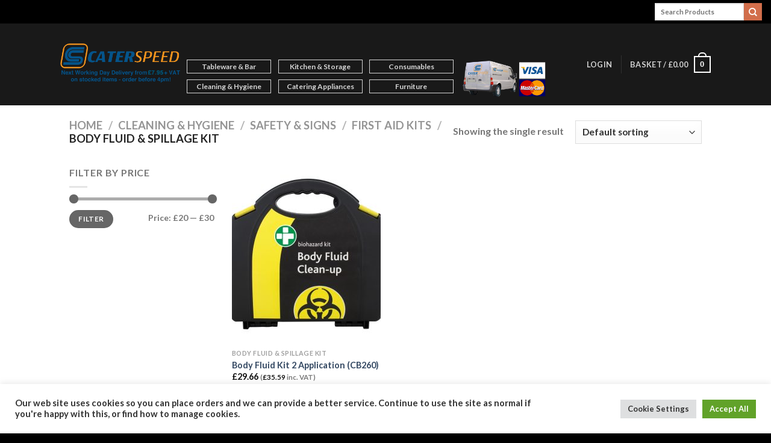

--- FILE ---
content_type: text/html; charset=UTF-8
request_url: https://caterspeed.co.uk/product-category/cleaning-hygiene/first-aid-and-safety/cleaning-hygiene-safety-signs-first-aid-kits/cleaning-hygiene-safety-signs-first-aid-kits-body-fluid-spillage-kit/
body_size: 25711
content:
<!DOCTYPE html>
<html lang="en-GB" class="loading-site no-js">
<head>
	<meta charset="UTF-8" />
	<link rel="profile" href="https://gmpg.org/xfn/11" />
	<link rel="pingback" href="https://caterspeed.co.uk/xmlrpc.php" />

	<script>(function(html){html.className = html.className.replace(/\bno-js\b/,'js')})(document.documentElement);</script>
<meta name='robots' content='index, follow, max-image-preview:large, max-snippet:-1, max-video-preview:-1' />
<link rel="canonical" href="https://caterspeed.co.uk/product-category/cleaning-hygiene/first-aid-and-safety/cleaning-hygiene-safety-signs-first-aid-kits/cleaning-hygiene-safety-signs-first-aid-kits-body-fluid-spillage-kit/"><meta name="viewport" content="width=device-width, initial-scale=1" />
	<!-- This site is optimized with the Yoast SEO plugin v26.8 - https://yoast.com/product/yoast-seo-wordpress/ -->
	<title>Body Fluid &amp; Spillage Kit - CaterSpeed</title>
	<meta name="description" content="CaterSpeed is the UK&#039;s leading online retailer of Catering Supplies. Best Prices, Best Products ✅. Free Delivery Available ✅." />
	<link rel="canonical" href="https://caterspeed.co.uk/product-category/cleaning-hygiene/first-aid-and-safety/cleaning-hygiene-safety-signs-first-aid-kits/cleaning-hygiene-safety-signs-first-aid-kits-body-fluid-spillage-kit/" />
	<meta property="og:locale" content="en_GB" />
	<meta property="og:type" content="article" />
	<meta property="og:title" content="Body Fluid &amp; Spillage Kit - CaterSpeed" />
	<meta property="og:description" content="CaterSpeed is the UK&#039;s leading online retailer of Catering Supplies. Best Prices, Best Products ✅. Free Delivery Available ✅." />
	<meta property="og:url" content="https://caterspeed.co.uk/product-category/cleaning-hygiene/first-aid-and-safety/cleaning-hygiene-safety-signs-first-aid-kits/cleaning-hygiene-safety-signs-first-aid-kits-body-fluid-spillage-kit/" />
	<meta property="og:site_name" content="CaterSpeed" />
	<meta name="twitter:card" content="summary_large_image" />
	<script type="application/ld+json" class="yoast-schema-graph">{"@context":"https://schema.org","@graph":[{"@type":"CollectionPage","@id":"https://caterspeed.co.uk/product-category/cleaning-hygiene/first-aid-and-safety/cleaning-hygiene-safety-signs-first-aid-kits/cleaning-hygiene-safety-signs-first-aid-kits-body-fluid-spillage-kit/","url":"https://caterspeed.co.uk/product-category/cleaning-hygiene/first-aid-and-safety/cleaning-hygiene-safety-signs-first-aid-kits/cleaning-hygiene-safety-signs-first-aid-kits-body-fluid-spillage-kit/","name":"Body Fluid &amp; Spillage Kit - CaterSpeed","isPartOf":{"@id":"https://caterspeed.co.uk/#website"},"primaryImageOfPage":{"@id":"https://caterspeed.co.uk/product-category/cleaning-hygiene/first-aid-and-safety/cleaning-hygiene-safety-signs-first-aid-kits/cleaning-hygiene-safety-signs-first-aid-kits-body-fluid-spillage-kit/#primaryimage"},"image":{"@id":"https://caterspeed.co.uk/product-category/cleaning-hygiene/first-aid-and-safety/cleaning-hygiene-safety-signs-first-aid-kits/cleaning-hygiene-safety-signs-first-aid-kits-body-fluid-spillage-kit/#primaryimage"},"thumbnailUrl":"https://caterspeed.co.uk/wp-content/uploads/2021/11/CB260-1.jpg","description":"CaterSpeed is the UK's leading online retailer of Catering Supplies. Best Prices, Best Products ✅. Free Delivery Available ✅.","breadcrumb":{"@id":"https://caterspeed.co.uk/product-category/cleaning-hygiene/first-aid-and-safety/cleaning-hygiene-safety-signs-first-aid-kits/cleaning-hygiene-safety-signs-first-aid-kits-body-fluid-spillage-kit/#breadcrumb"},"inLanguage":"en-GB"},{"@type":"ImageObject","inLanguage":"en-GB","@id":"https://caterspeed.co.uk/product-category/cleaning-hygiene/first-aid-and-safety/cleaning-hygiene-safety-signs-first-aid-kits/cleaning-hygiene-safety-signs-first-aid-kits-body-fluid-spillage-kit/#primaryimage","url":"https://caterspeed.co.uk/wp-content/uploads/2021/11/CB260-1.jpg","contentUrl":"https://caterspeed.co.uk/wp-content/uploads/2021/11/CB260-1.jpg","width":1100,"height":1100,"caption":"Body Fluid Kit (CB260)"},{"@type":"BreadcrumbList","@id":"https://caterspeed.co.uk/product-category/cleaning-hygiene/first-aid-and-safety/cleaning-hygiene-safety-signs-first-aid-kits/cleaning-hygiene-safety-signs-first-aid-kits-body-fluid-spillage-kit/#breadcrumb","itemListElement":[{"@type":"ListItem","position":1,"name":"Home","item":"https://caterspeed.co.uk/"},{"@type":"ListItem","position":2,"name":"Cleaning &amp; Hygiene","item":"https://caterspeed.co.uk/product-category/cleaning-hygiene/"},{"@type":"ListItem","position":3,"name":"Safety &amp; Signs","item":"https://caterspeed.co.uk/product-category/cleaning-hygiene/first-aid-and-safety/"},{"@type":"ListItem","position":4,"name":"First Aid Kits","item":"https://caterspeed.co.uk/product-category/cleaning-hygiene/first-aid-and-safety/cleaning-hygiene-safety-signs-first-aid-kits/"},{"@type":"ListItem","position":5,"name":"Body Fluid &amp; Spillage Kit"}]},{"@type":"WebSite","@id":"https://caterspeed.co.uk/#website","url":"https://caterspeed.co.uk/","name":"CaterSpeed","description":"","publisher":{"@id":"https://caterspeed.co.uk/#organization"},"potentialAction":[{"@type":"SearchAction","target":{"@type":"EntryPoint","urlTemplate":"https://caterspeed.co.uk/?s={search_term_string}"},"query-input":{"@type":"PropertyValueSpecification","valueRequired":true,"valueName":"search_term_string"}}],"inLanguage":"en-GB"},{"@type":"Organization","@id":"https://caterspeed.co.uk/#organization","name":"CaterSpeed Limited","url":"https://caterspeed.co.uk/","logo":{"@type":"ImageObject","inLanguage":"en-GB","@id":"https://caterspeed.co.uk/#/schema/logo/image/","url":"https://caterspeed.co.uk/wp-content/uploads/2017/03/CaterSpeed_Logo-63.png","contentUrl":"https://caterspeed.co.uk/wp-content/uploads/2017/03/CaterSpeed_Logo-63.png","width":350,"height":350,"caption":"CaterSpeed Limited"},"image":{"@id":"https://caterspeed.co.uk/#/schema/logo/image/"},"sameAs":["https://www.instagram.com/caterspeedltd/"]}]}</script>
	<!-- / Yoast SEO plugin. -->


<link rel='dns-prefetch' href='//www.googletagmanager.com' />
<link rel='dns-prefetch' href='//connect.facebook.net' />
<link rel='dns-prefetch' href='//maxcdn.bootstrapcdn.com' />
<link rel='prefetch' href='https://caterspeed.co.uk/wp-content/themes/flatsome/assets/js/flatsome.js?ver=be4456ec53c49e21f6f3' />
<link rel='prefetch' href='https://caterspeed.co.uk/wp-content/themes/flatsome/assets/js/chunk.slider.js?ver=3.18.2' />
<link rel='prefetch' href='https://caterspeed.co.uk/wp-content/themes/flatsome/assets/js/chunk.popups.js?ver=3.18.2' />
<link rel='prefetch' href='https://caterspeed.co.uk/wp-content/themes/flatsome/assets/js/chunk.tooltips.js?ver=3.18.2' />
<link rel='prefetch' href='https://caterspeed.co.uk/wp-content/themes/flatsome/assets/js/woocommerce.js?ver=8e1d1e4735a78026b37a' />
<link rel="alternate" type="application/rss+xml" title="CaterSpeed &raquo; Feed" href="https://caterspeed.co.uk/feed/" />
<link rel="alternate" type="application/rss+xml" title="CaterSpeed &raquo; Comments Feed" href="https://caterspeed.co.uk/comments/feed/" />
<link rel="alternate" type="application/rss+xml" title="CaterSpeed &raquo; Body Fluid &amp; Spillage Kit Category Feed" href="https://caterspeed.co.uk/product-category/cleaning-hygiene/first-aid-and-safety/cleaning-hygiene-safety-signs-first-aid-kits/cleaning-hygiene-safety-signs-first-aid-kits-body-fluid-spillage-kit/feed/" />
<style id='wp-img-auto-sizes-contain-inline-css' type='text/css'>
img:is([sizes=auto i],[sizes^="auto," i]){contain-intrinsic-size:3000px 1500px}
/*# sourceURL=wp-img-auto-sizes-contain-inline-css */
</style>

<link rel='stylesheet' id='share-cart-block-css' href='https://caterspeed.co.uk/wp-content/plugins/save-share-cart/build/style-share-cart-block.css?ver=1.0.9' type='text/css' media='all' />
<link rel='stylesheet' id='share-cart-checkout-block-css' href='https://caterspeed.co.uk/wp-content/plugins/save-share-cart/build/style-share-cart-checkout-block.css?ver=1.0.9' type='text/css' media='all' />
<style id='wp-emoji-styles-inline-css' type='text/css'>

	img.wp-smiley, img.emoji {
		display: inline !important;
		border: none !important;
		box-shadow: none !important;
		height: 1em !important;
		width: 1em !important;
		margin: 0 0.07em !important;
		vertical-align: -0.1em !important;
		background: none !important;
		padding: 0 !important;
	}
/*# sourceURL=wp-emoji-styles-inline-css */
</style>
<style id='wp-block-library-inline-css' type='text/css'>
:root{--wp-block-synced-color:#7a00df;--wp-block-synced-color--rgb:122,0,223;--wp-bound-block-color:var(--wp-block-synced-color);--wp-editor-canvas-background:#ddd;--wp-admin-theme-color:#007cba;--wp-admin-theme-color--rgb:0,124,186;--wp-admin-theme-color-darker-10:#006ba1;--wp-admin-theme-color-darker-10--rgb:0,107,160.5;--wp-admin-theme-color-darker-20:#005a87;--wp-admin-theme-color-darker-20--rgb:0,90,135;--wp-admin-border-width-focus:2px}@media (min-resolution:192dpi){:root{--wp-admin-border-width-focus:1.5px}}.wp-element-button{cursor:pointer}:root .has-very-light-gray-background-color{background-color:#eee}:root .has-very-dark-gray-background-color{background-color:#313131}:root .has-very-light-gray-color{color:#eee}:root .has-very-dark-gray-color{color:#313131}:root .has-vivid-green-cyan-to-vivid-cyan-blue-gradient-background{background:linear-gradient(135deg,#00d084,#0693e3)}:root .has-purple-crush-gradient-background{background:linear-gradient(135deg,#34e2e4,#4721fb 50%,#ab1dfe)}:root .has-hazy-dawn-gradient-background{background:linear-gradient(135deg,#faaca8,#dad0ec)}:root .has-subdued-olive-gradient-background{background:linear-gradient(135deg,#fafae1,#67a671)}:root .has-atomic-cream-gradient-background{background:linear-gradient(135deg,#fdd79a,#004a59)}:root .has-nightshade-gradient-background{background:linear-gradient(135deg,#330968,#31cdcf)}:root .has-midnight-gradient-background{background:linear-gradient(135deg,#020381,#2874fc)}:root{--wp--preset--font-size--normal:16px;--wp--preset--font-size--huge:42px}.has-regular-font-size{font-size:1em}.has-larger-font-size{font-size:2.625em}.has-normal-font-size{font-size:var(--wp--preset--font-size--normal)}.has-huge-font-size{font-size:var(--wp--preset--font-size--huge)}.has-text-align-center{text-align:center}.has-text-align-left{text-align:left}.has-text-align-right{text-align:right}.has-fit-text{white-space:nowrap!important}#end-resizable-editor-section{display:none}.aligncenter{clear:both}.items-justified-left{justify-content:flex-start}.items-justified-center{justify-content:center}.items-justified-right{justify-content:flex-end}.items-justified-space-between{justify-content:space-between}.screen-reader-text{border:0;clip-path:inset(50%);height:1px;margin:-1px;overflow:hidden;padding:0;position:absolute;width:1px;word-wrap:normal!important}.screen-reader-text:focus{background-color:#ddd;clip-path:none;color:#444;display:block;font-size:1em;height:auto;left:5px;line-height:normal;padding:15px 23px 14px;text-decoration:none;top:5px;width:auto;z-index:100000}html :where(.has-border-color){border-style:solid}html :where([style*=border-top-color]){border-top-style:solid}html :where([style*=border-right-color]){border-right-style:solid}html :where([style*=border-bottom-color]){border-bottom-style:solid}html :where([style*=border-left-color]){border-left-style:solid}html :where([style*=border-width]){border-style:solid}html :where([style*=border-top-width]){border-top-style:solid}html :where([style*=border-right-width]){border-right-style:solid}html :where([style*=border-bottom-width]){border-bottom-style:solid}html :where([style*=border-left-width]){border-left-style:solid}html :where(img[class*=wp-image-]){height:auto;max-width:100%}:where(figure){margin:0 0 1em}html :where(.is-position-sticky){--wp-admin--admin-bar--position-offset:var(--wp-admin--admin-bar--height,0px)}@media screen and (max-width:600px){html :where(.is-position-sticky){--wp-admin--admin-bar--position-offset:0px}}

/*# sourceURL=wp-block-library-inline-css */
</style><link rel='stylesheet' id='wc-blocks-style-css' href='https://caterspeed.co.uk/wp-content/plugins/woocommerce/assets/client/blocks/wc-blocks.css?ver=wc-10.4.3' type='text/css' media='all' />
<style id='global-styles-inline-css' type='text/css'>
:root{--wp--preset--aspect-ratio--square: 1;--wp--preset--aspect-ratio--4-3: 4/3;--wp--preset--aspect-ratio--3-4: 3/4;--wp--preset--aspect-ratio--3-2: 3/2;--wp--preset--aspect-ratio--2-3: 2/3;--wp--preset--aspect-ratio--16-9: 16/9;--wp--preset--aspect-ratio--9-16: 9/16;--wp--preset--color--black: #000000;--wp--preset--color--cyan-bluish-gray: #abb8c3;--wp--preset--color--white: #ffffff;--wp--preset--color--pale-pink: #f78da7;--wp--preset--color--vivid-red: #cf2e2e;--wp--preset--color--luminous-vivid-orange: #ff6900;--wp--preset--color--luminous-vivid-amber: #fcb900;--wp--preset--color--light-green-cyan: #7bdcb5;--wp--preset--color--vivid-green-cyan: #00d084;--wp--preset--color--pale-cyan-blue: #8ed1fc;--wp--preset--color--vivid-cyan-blue: #0693e3;--wp--preset--color--vivid-purple: #9b51e0;--wp--preset--color--primary: #446084;--wp--preset--color--secondary: #d26e4b;--wp--preset--color--success: #7a9c59;--wp--preset--color--alert: #b20000;--wp--preset--gradient--vivid-cyan-blue-to-vivid-purple: linear-gradient(135deg,rgb(6,147,227) 0%,rgb(155,81,224) 100%);--wp--preset--gradient--light-green-cyan-to-vivid-green-cyan: linear-gradient(135deg,rgb(122,220,180) 0%,rgb(0,208,130) 100%);--wp--preset--gradient--luminous-vivid-amber-to-luminous-vivid-orange: linear-gradient(135deg,rgb(252,185,0) 0%,rgb(255,105,0) 100%);--wp--preset--gradient--luminous-vivid-orange-to-vivid-red: linear-gradient(135deg,rgb(255,105,0) 0%,rgb(207,46,46) 100%);--wp--preset--gradient--very-light-gray-to-cyan-bluish-gray: linear-gradient(135deg,rgb(238,238,238) 0%,rgb(169,184,195) 100%);--wp--preset--gradient--cool-to-warm-spectrum: linear-gradient(135deg,rgb(74,234,220) 0%,rgb(151,120,209) 20%,rgb(207,42,186) 40%,rgb(238,44,130) 60%,rgb(251,105,98) 80%,rgb(254,248,76) 100%);--wp--preset--gradient--blush-light-purple: linear-gradient(135deg,rgb(255,206,236) 0%,rgb(152,150,240) 100%);--wp--preset--gradient--blush-bordeaux: linear-gradient(135deg,rgb(254,205,165) 0%,rgb(254,45,45) 50%,rgb(107,0,62) 100%);--wp--preset--gradient--luminous-dusk: linear-gradient(135deg,rgb(255,203,112) 0%,rgb(199,81,192) 50%,rgb(65,88,208) 100%);--wp--preset--gradient--pale-ocean: linear-gradient(135deg,rgb(255,245,203) 0%,rgb(182,227,212) 50%,rgb(51,167,181) 100%);--wp--preset--gradient--electric-grass: linear-gradient(135deg,rgb(202,248,128) 0%,rgb(113,206,126) 100%);--wp--preset--gradient--midnight: linear-gradient(135deg,rgb(2,3,129) 0%,rgb(40,116,252) 100%);--wp--preset--font-size--small: 13px;--wp--preset--font-size--medium: 20px;--wp--preset--font-size--large: 36px;--wp--preset--font-size--x-large: 42px;--wp--preset--spacing--20: 0.44rem;--wp--preset--spacing--30: 0.67rem;--wp--preset--spacing--40: 1rem;--wp--preset--spacing--50: 1.5rem;--wp--preset--spacing--60: 2.25rem;--wp--preset--spacing--70: 3.38rem;--wp--preset--spacing--80: 5.06rem;--wp--preset--shadow--natural: 6px 6px 9px rgba(0, 0, 0, 0.2);--wp--preset--shadow--deep: 12px 12px 50px rgba(0, 0, 0, 0.4);--wp--preset--shadow--sharp: 6px 6px 0px rgba(0, 0, 0, 0.2);--wp--preset--shadow--outlined: 6px 6px 0px -3px rgb(255, 255, 255), 6px 6px rgb(0, 0, 0);--wp--preset--shadow--crisp: 6px 6px 0px rgb(0, 0, 0);}:where(body) { margin: 0; }.wp-site-blocks > .alignleft { float: left; margin-right: 2em; }.wp-site-blocks > .alignright { float: right; margin-left: 2em; }.wp-site-blocks > .aligncenter { justify-content: center; margin-left: auto; margin-right: auto; }:where(.is-layout-flex){gap: 0.5em;}:where(.is-layout-grid){gap: 0.5em;}.is-layout-flow > .alignleft{float: left;margin-inline-start: 0;margin-inline-end: 2em;}.is-layout-flow > .alignright{float: right;margin-inline-start: 2em;margin-inline-end: 0;}.is-layout-flow > .aligncenter{margin-left: auto !important;margin-right: auto !important;}.is-layout-constrained > .alignleft{float: left;margin-inline-start: 0;margin-inline-end: 2em;}.is-layout-constrained > .alignright{float: right;margin-inline-start: 2em;margin-inline-end: 0;}.is-layout-constrained > .aligncenter{margin-left: auto !important;margin-right: auto !important;}.is-layout-constrained > :where(:not(.alignleft):not(.alignright):not(.alignfull)){margin-left: auto !important;margin-right: auto !important;}body .is-layout-flex{display: flex;}.is-layout-flex{flex-wrap: wrap;align-items: center;}.is-layout-flex > :is(*, div){margin: 0;}body .is-layout-grid{display: grid;}.is-layout-grid > :is(*, div){margin: 0;}body{padding-top: 0px;padding-right: 0px;padding-bottom: 0px;padding-left: 0px;}a:where(:not(.wp-element-button)){text-decoration: none;}:root :where(.wp-element-button, .wp-block-button__link){background-color: #32373c;border-width: 0;color: #fff;font-family: inherit;font-size: inherit;font-style: inherit;font-weight: inherit;letter-spacing: inherit;line-height: inherit;padding-top: calc(0.667em + 2px);padding-right: calc(1.333em + 2px);padding-bottom: calc(0.667em + 2px);padding-left: calc(1.333em + 2px);text-decoration: none;text-transform: inherit;}.has-black-color{color: var(--wp--preset--color--black) !important;}.has-cyan-bluish-gray-color{color: var(--wp--preset--color--cyan-bluish-gray) !important;}.has-white-color{color: var(--wp--preset--color--white) !important;}.has-pale-pink-color{color: var(--wp--preset--color--pale-pink) !important;}.has-vivid-red-color{color: var(--wp--preset--color--vivid-red) !important;}.has-luminous-vivid-orange-color{color: var(--wp--preset--color--luminous-vivid-orange) !important;}.has-luminous-vivid-amber-color{color: var(--wp--preset--color--luminous-vivid-amber) !important;}.has-light-green-cyan-color{color: var(--wp--preset--color--light-green-cyan) !important;}.has-vivid-green-cyan-color{color: var(--wp--preset--color--vivid-green-cyan) !important;}.has-pale-cyan-blue-color{color: var(--wp--preset--color--pale-cyan-blue) !important;}.has-vivid-cyan-blue-color{color: var(--wp--preset--color--vivid-cyan-blue) !important;}.has-vivid-purple-color{color: var(--wp--preset--color--vivid-purple) !important;}.has-primary-color{color: var(--wp--preset--color--primary) !important;}.has-secondary-color{color: var(--wp--preset--color--secondary) !important;}.has-success-color{color: var(--wp--preset--color--success) !important;}.has-alert-color{color: var(--wp--preset--color--alert) !important;}.has-black-background-color{background-color: var(--wp--preset--color--black) !important;}.has-cyan-bluish-gray-background-color{background-color: var(--wp--preset--color--cyan-bluish-gray) !important;}.has-white-background-color{background-color: var(--wp--preset--color--white) !important;}.has-pale-pink-background-color{background-color: var(--wp--preset--color--pale-pink) !important;}.has-vivid-red-background-color{background-color: var(--wp--preset--color--vivid-red) !important;}.has-luminous-vivid-orange-background-color{background-color: var(--wp--preset--color--luminous-vivid-orange) !important;}.has-luminous-vivid-amber-background-color{background-color: var(--wp--preset--color--luminous-vivid-amber) !important;}.has-light-green-cyan-background-color{background-color: var(--wp--preset--color--light-green-cyan) !important;}.has-vivid-green-cyan-background-color{background-color: var(--wp--preset--color--vivid-green-cyan) !important;}.has-pale-cyan-blue-background-color{background-color: var(--wp--preset--color--pale-cyan-blue) !important;}.has-vivid-cyan-blue-background-color{background-color: var(--wp--preset--color--vivid-cyan-blue) !important;}.has-vivid-purple-background-color{background-color: var(--wp--preset--color--vivid-purple) !important;}.has-primary-background-color{background-color: var(--wp--preset--color--primary) !important;}.has-secondary-background-color{background-color: var(--wp--preset--color--secondary) !important;}.has-success-background-color{background-color: var(--wp--preset--color--success) !important;}.has-alert-background-color{background-color: var(--wp--preset--color--alert) !important;}.has-black-border-color{border-color: var(--wp--preset--color--black) !important;}.has-cyan-bluish-gray-border-color{border-color: var(--wp--preset--color--cyan-bluish-gray) !important;}.has-white-border-color{border-color: var(--wp--preset--color--white) !important;}.has-pale-pink-border-color{border-color: var(--wp--preset--color--pale-pink) !important;}.has-vivid-red-border-color{border-color: var(--wp--preset--color--vivid-red) !important;}.has-luminous-vivid-orange-border-color{border-color: var(--wp--preset--color--luminous-vivid-orange) !important;}.has-luminous-vivid-amber-border-color{border-color: var(--wp--preset--color--luminous-vivid-amber) !important;}.has-light-green-cyan-border-color{border-color: var(--wp--preset--color--light-green-cyan) !important;}.has-vivid-green-cyan-border-color{border-color: var(--wp--preset--color--vivid-green-cyan) !important;}.has-pale-cyan-blue-border-color{border-color: var(--wp--preset--color--pale-cyan-blue) !important;}.has-vivid-cyan-blue-border-color{border-color: var(--wp--preset--color--vivid-cyan-blue) !important;}.has-vivid-purple-border-color{border-color: var(--wp--preset--color--vivid-purple) !important;}.has-primary-border-color{border-color: var(--wp--preset--color--primary) !important;}.has-secondary-border-color{border-color: var(--wp--preset--color--secondary) !important;}.has-success-border-color{border-color: var(--wp--preset--color--success) !important;}.has-alert-border-color{border-color: var(--wp--preset--color--alert) !important;}.has-vivid-cyan-blue-to-vivid-purple-gradient-background{background: var(--wp--preset--gradient--vivid-cyan-blue-to-vivid-purple) !important;}.has-light-green-cyan-to-vivid-green-cyan-gradient-background{background: var(--wp--preset--gradient--light-green-cyan-to-vivid-green-cyan) !important;}.has-luminous-vivid-amber-to-luminous-vivid-orange-gradient-background{background: var(--wp--preset--gradient--luminous-vivid-amber-to-luminous-vivid-orange) !important;}.has-luminous-vivid-orange-to-vivid-red-gradient-background{background: var(--wp--preset--gradient--luminous-vivid-orange-to-vivid-red) !important;}.has-very-light-gray-to-cyan-bluish-gray-gradient-background{background: var(--wp--preset--gradient--very-light-gray-to-cyan-bluish-gray) !important;}.has-cool-to-warm-spectrum-gradient-background{background: var(--wp--preset--gradient--cool-to-warm-spectrum) !important;}.has-blush-light-purple-gradient-background{background: var(--wp--preset--gradient--blush-light-purple) !important;}.has-blush-bordeaux-gradient-background{background: var(--wp--preset--gradient--blush-bordeaux) !important;}.has-luminous-dusk-gradient-background{background: var(--wp--preset--gradient--luminous-dusk) !important;}.has-pale-ocean-gradient-background{background: var(--wp--preset--gradient--pale-ocean) !important;}.has-electric-grass-gradient-background{background: var(--wp--preset--gradient--electric-grass) !important;}.has-midnight-gradient-background{background: var(--wp--preset--gradient--midnight) !important;}.has-small-font-size{font-size: var(--wp--preset--font-size--small) !important;}.has-medium-font-size{font-size: var(--wp--preset--font-size--medium) !important;}.has-large-font-size{font-size: var(--wp--preset--font-size--large) !important;}.has-x-large-font-size{font-size: var(--wp--preset--font-size--x-large) !important;}
/*# sourceURL=global-styles-inline-css */
</style>

<link rel='stylesheet' id='cookie-law-info-css' href='https://caterspeed.co.uk/wp-content/plugins/cookie-law-info/legacy/public/css/cookie-law-info-public.css?ver=3.3.9.1' type='text/css' media='all' />
<link rel='stylesheet' id='cookie-law-info-gdpr-css' href='https://caterspeed.co.uk/wp-content/plugins/cookie-law-info/legacy/public/css/cookie-law-info-gdpr.css?ver=3.3.9.1' type='text/css' media='all' />
<link rel='stylesheet' id='emp-threeds-css' href='https://caterspeed.co.uk/wp-content/plugins/emerchantpay-payment-page-for-woocommerce/assets/css/threeds.css?ver=1.17.12' type='text/css' media='all' />
<link rel='stylesheet' id='dashicons-css' href='https://caterspeed.co.uk/wp-includes/css/dashicons.min.css?ver=e66ee0cb90d3eb13e6e442d8ac469c9c' type='text/css' media='all' />
<link rel='stylesheet' id='wsc-frontend-style-css' href='https://caterspeed.co.uk/wp-content/plugins/save-share-cart/assets/frontend_style.css?ver=1.1.2' type='text/css' media='all' />
<style id='woocommerce-inline-inline-css' type='text/css'>
.woocommerce form .form-row .required { visibility: visible; }
/*# sourceURL=woocommerce-inline-inline-css */
</style>
<link rel='stylesheet' id='nb-front-fa-css' href='//maxcdn.bootstrapcdn.com/font-awesome/4.5.0/css/font-awesome.min.css?ver=3.1.0' type='text/css' media='all' />
<link rel='stylesheet' id='nb-news-ticker-style-css' href='https://caterspeed.co.uk/wp-content/plugins/notice-bar/css/ticker-style.min.css?ver=3.1.0' type='text/css' media='all' />
<link rel='stylesheet' id='nb-slick-style-css' href='https://caterspeed.co.uk/wp-content/plugins/notice-bar/css/slick.min.css?ver=3.1.0' type='text/css' media='all' />
<link rel='stylesheet' id='nb-slick-theme-style-css' href='https://caterspeed.co.uk/wp-content/plugins/notice-bar/css/slick-theme.min.css?ver=3.1.0' type='text/css' media='all' />
<link rel='stylesheet' id='awcfe-frontend-css' href='https://caterspeed.co.uk/wp-content/plugins/checkout-field-editor-and-manager-for-woocommerce/assets/css/frontend.css?ver=3.0.1' type='text/css' media='all' />
<link rel='stylesheet' id='flatsome-main-css' href='https://caterspeed.co.uk/wp-content/themes/flatsome/assets/css/flatsome.css?ver=3.18.2' type='text/css' media='all' />
<style id='flatsome-main-inline-css' type='text/css'>
@font-face {
				font-family: "fl-icons";
				font-display: block;
				src: url(https://caterspeed.co.uk/wp-content/themes/flatsome/assets/css/icons/fl-icons.eot?v=3.18.2);
				src:
					url(https://caterspeed.co.uk/wp-content/themes/flatsome/assets/css/icons/fl-icons.eot#iefix?v=3.18.2) format("embedded-opentype"),
					url(https://caterspeed.co.uk/wp-content/themes/flatsome/assets/css/icons/fl-icons.woff2?v=3.18.2) format("woff2"),
					url(https://caterspeed.co.uk/wp-content/themes/flatsome/assets/css/icons/fl-icons.ttf?v=3.18.2) format("truetype"),
					url(https://caterspeed.co.uk/wp-content/themes/flatsome/assets/css/icons/fl-icons.woff?v=3.18.2) format("woff"),
					url(https://caterspeed.co.uk/wp-content/themes/flatsome/assets/css/icons/fl-icons.svg?v=3.18.2#fl-icons) format("svg");
			}
/*# sourceURL=flatsome-main-inline-css */
</style>
<link rel='stylesheet' id='flatsome-shop-css' href='https://caterspeed.co.uk/wp-content/themes/flatsome/assets/css/flatsome-shop.css?ver=3.18.2' type='text/css' media='all' />
<link rel='stylesheet' id='flatsome-style-css' href='https://caterspeed.co.uk/wp-content/themes/flatsome/style.css?ver=3.18.2' type='text/css' media='all' />
<link rel='stylesheet' id='custom-css-css' href='https://caterspeed.co.uk/wp-content/plugins/theme-customisations-master/custom/style.css?ver=e66ee0cb90d3eb13e6e442d8ac469c9c' type='text/css' media='all' />
<script type="text/javascript" src="https://caterspeed.co.uk/wp-includes/js/jquery/jquery.min.js?ver=3.7.1" id="jquery-core-js"></script>
<script type="text/javascript" src="https://caterspeed.co.uk/wp-includes/js/jquery/jquery-migrate.min.js?ver=3.4.1" id="jquery-migrate-js"></script>
<script type="text/javascript" id="google-analytics-opt-out-js-after">
/* <![CDATA[ */
			var gaProperty = 'G-KWP53CVNN2';
			var disableStr = 'ga-disable-' + gaProperty;
			if ( document.cookie.indexOf( disableStr + '=true' ) > -1 ) {
				window[disableStr] = true;
			}
			function gaOptout() {
				document.cookie = disableStr + '=true; expires=Thu, 31 Dec 2099 23:59:59 UTC; path=/';
				window[disableStr] = true;
			}
//# sourceURL=google-analytics-opt-out-js-after
/* ]]> */
</script>
<script type="text/javascript" async src="https://www.googletagmanager.com/gtag/js?id=G-KWP53CVNN2" id="google-tag-manager-js"></script>
<script type="text/javascript" id="google-tag-manager-js-after">
/* <![CDATA[ */
		window.dataLayer = window.dataLayer || [];
		function gtag(){dataLayer.push(arguments);}
		gtag('js', new Date());
		gtag('set', 'developer_id.dOGY3NW', true);

		gtag('config', 'G-KWP53CVNN2', {
			'allow_google_signals': true,
			'link_attribution': false,
			'anonymize_ip': true,
			'linker':{
				'domains': [],
				'allow_incoming': true,
			},
			'custom_map': {
				'dimension1': 'logged_in'
			},
			'logged_in': 'no'
		} );

		
		
//# sourceURL=google-tag-manager-js-after
/* ]]> */
</script>
<script type="text/javascript" id="cookie-law-info-js-extra">
/* <![CDATA[ */
var Cli_Data = {"nn_cookie_ids":[],"cookielist":[],"non_necessary_cookies":[],"ccpaEnabled":"","ccpaRegionBased":"","ccpaBarEnabled":"","strictlyEnabled":["necessary","obligatoire"],"ccpaType":"gdpr","js_blocking":"1","custom_integration":"","triggerDomRefresh":"","secure_cookies":""};
var cli_cookiebar_settings = {"animate_speed_hide":"500","animate_speed_show":"500","background":"#FFF","border":"#b1a6a6c2","border_on":"","button_1_button_colour":"#61a229","button_1_button_hover":"#4e8221","button_1_link_colour":"#fff","button_1_as_button":"1","button_1_new_win":"","button_2_button_colour":"#333","button_2_button_hover":"#292929","button_2_link_colour":"#444","button_2_as_button":"","button_2_hidebar":"","button_3_button_colour":"#dedfe0","button_3_button_hover":"#b2b2b3","button_3_link_colour":"#333333","button_3_as_button":"1","button_3_new_win":"","button_4_button_colour":"#dedfe0","button_4_button_hover":"#b2b2b3","button_4_link_colour":"#333333","button_4_as_button":"1","button_7_button_colour":"#61a229","button_7_button_hover":"#4e8221","button_7_link_colour":"#fff","button_7_as_button":"1","button_7_new_win":"","font_family":"inherit","header_fix":"","notify_animate_hide":"1","notify_animate_show":"","notify_div_id":"#cookie-law-info-bar","notify_position_horizontal":"right","notify_position_vertical":"bottom","scroll_close":"","scroll_close_reload":"","accept_close_reload":"","reject_close_reload":"","showagain_tab":"","showagain_background":"#fff","showagain_border":"#000","showagain_div_id":"#cookie-law-info-again","showagain_x_position":"100px","text":"#333333","show_once_yn":"","show_once":"10000","logging_on":"","as_popup":"","popup_overlay":"1","bar_heading_text":"","cookie_bar_as":"banner","popup_showagain_position":"bottom-right","widget_position":"left"};
var log_object = {"ajax_url":"https://caterspeed.co.uk/wp-admin/admin-ajax.php"};
//# sourceURL=cookie-law-info-js-extra
/* ]]> */
</script>
<script type="text/javascript" src="https://caterspeed.co.uk/wp-content/plugins/cookie-law-info/legacy/public/js/cookie-law-info-public.js?ver=3.3.9.1" id="cookie-law-info-js"></script>
<script type="text/javascript" src="https://connect.facebook.net/en_US/sdk.js?ver=1.1.1#xfbml=1&amp;version=v3.2" id="facebook-sdk-js"></script>
<script type="text/javascript" id="wsc-frontend-script-js-extra">
/* <![CDATA[ */
var wsc_frontend = {"ajaxurl":"https://caterspeed.co.uk/wp-admin/admin-ajax.php","ajax_nonce":"ca79011d32","cart_print":"https://caterspeed.co.uk/cart/?wsc-share-cart=1&security=ca79011d32","cart_email":"https://caterspeed.co.uk/cart/?wsc-email-cart=1&security=ca79011d32","is_user_logged_in":"0","email_label":"Email is required.","email_warning":"Enter valid email.","name_label":"Field is required","flush_on_replace":"","flush_on_save":"","user_print_lib":"","custom_css":"","module_functionality":"","cart_url":"https://caterspeed.co.uk/cart/","on_success_copy":"","replyto_field":""};
//# sourceURL=wsc-frontend-script-js-extra
/* ]]> */
</script>
<script type="text/javascript" src="https://caterspeed.co.uk/wp-content/plugins/save-share-cart/assets/frontend.js?ver=1.1.2" id="wsc-frontend-script-js"></script>
<script type="text/javascript" src="https://caterspeed.co.uk/wp-content/plugins/slider/js/jssor.js?ver=e66ee0cb90d3eb13e6e442d8ac469c9c" id="reslide_jssor_front-js"></script>
<script type="text/javascript" src="https://caterspeed.co.uk/wp-content/plugins/slider/js/helper.js?ver=e66ee0cb90d3eb13e6e442d8ac469c9c" id="reslide_helper_script_front_end-js"></script>
<script type="text/javascript" src="https://caterspeed.co.uk/wp-content/plugins/slider/js/rslightbox.js?ver=e66ee0cb90d3eb13e6e442d8ac469c9c" id="reslide_rslightbox-js"></script>
<script type="text/javascript" src="https://caterspeed.co.uk/wp-content/plugins/woocommerce/assets/js/jquery-blockui/jquery.blockUI.min.js?ver=2.7.0-wc.10.4.3" id="wc-jquery-blockui-js" data-wp-strategy="defer"></script>
<script type="text/javascript" id="wc-add-to-cart-js-extra">
/* <![CDATA[ */
var wc_add_to_cart_params = {"ajax_url":"/wp-admin/admin-ajax.php","wc_ajax_url":"/?wc-ajax=%%endpoint%%","i18n_view_cart":"View basket","cart_url":"https://caterspeed.co.uk/cart/","is_cart":"","cart_redirect_after_add":"no"};
//# sourceURL=wc-add-to-cart-js-extra
/* ]]> */
</script>
<script type="text/javascript" src="https://caterspeed.co.uk/wp-content/plugins/woocommerce/assets/js/frontend/add-to-cart.min.js?ver=10.4.3" id="wc-add-to-cart-js" defer="defer" data-wp-strategy="defer"></script>
<script type="text/javascript" src="https://caterspeed.co.uk/wp-content/plugins/woocommerce/assets/js/js-cookie/js.cookie.min.js?ver=2.1.4-wc.10.4.3" id="wc-js-cookie-js" data-wp-strategy="defer"></script>
<script type="text/javascript" src="https://caterspeed.co.uk/wp-content/plugins/notice-bar/js/slick.min.js?ver=3.1.0" id="nb-slick-js"></script>
<script type="text/javascript" src="https://caterspeed.co.uk/wp-content/plugins/notice-bar/js/tweecool.min.js?ver=3.1.0" id="nb-new-tweecool-js"></script>
<script type="text/javascript" src="https://caterspeed.co.uk/wp-content/plugins/notice-bar/js/nb-frontend.min.js?ver=3.1.0" id="nb-new-frontend-js"></script>
<script type="text/javascript" id="nb-subscriber-js-extra">
/* <![CDATA[ */
var MyAjax = {"ajaxurl":"https://caterspeed.co.uk/wp-admin/admin-ajax.php"};
//# sourceURL=nb-subscriber-js-extra
/* ]]> */
</script>
<script type="text/javascript" src="https://caterspeed.co.uk/wp-content/plugins/notice-bar/js/nb-subscribe.min.js?ver=3.1.0" id="nb-subscriber-js"></script>
<script type="text/javascript" id="WCPAY_ASSETS-js-extra">
/* <![CDATA[ */
var wcpayAssets = {"url":"https://caterspeed.co.uk/wp-content/plugins/woocommerce-payments/dist/"};
//# sourceURL=WCPAY_ASSETS-js-extra
/* ]]> */
</script>
<script type="text/javascript" src="https://caterspeed.co.uk/wp-content/plugins/theme-customisations-master/custom/custom.js?ver=e66ee0cb90d3eb13e6e442d8ac469c9c" id="custom-js-js"></script>
<link rel="https://api.w.org/" href="https://caterspeed.co.uk/wp-json/" /><link rel="alternate" title="JSON" type="application/json" href="https://caterspeed.co.uk/wp-json/wp/v2/product_cat/922" /><link rel="EditURI" type="application/rsd+xml" title="RSD" href="https://caterspeed.co.uk/xmlrpc.php?rsd" />
<!-- Google Tag Manager -->
<!--<script>(function(w,d,s,l,i){w[l]=w[l]||[];w[l].push({'gtm.start':
new Date().getTime(),event:'gtm.js'});var f=d.getElementsByTagName(s)[0],
j=d.createElement(s),dl=l!='dataLayer'?'&l='+l:'';j.async=true;j.src=
'https://www.googletagmanager.com/gtm.js?id='+i+dl;f.parentNode.insertBefore(j,f);
})(window,document,'script','dataLayer','GTM-KGMLN8D5');</script>-->
<script>(function(w,d,s,l,i){w[l]=w[l]||[];w[l].push({'gtm.start':
new Date().getTime(),event:'gtm.js'});var f=d.getElementsByTagName(s)[0],
j=d.createElement(s),dl=l!='dataLayer'?'&l='+l:'';j.async=true;j.src=
'https://www.googletagmanager.com/gtm.js?id='+i+dl;f.parentNode.insertBefore(j,f);
})(window,document,'script','dataLayer','G-KWP53CVNN2');</script>
<!-- End Google Tag Manager -->


<script>
  (function(i,s,o,g,r,a,m){i['GoogleAnalyticsObject']=r;i[r]=i[r]||function(){
  (i[r].q=i[r].q||[]).push(arguments)},i[r].l=1*new Date();a=s.createElement(o),
  m=s.getElementsByTagName(o)[0];a.async=1;a.src=g;m.parentNode.insertBefore(a,m)
  })(window,document,'script','https://www.google-analytics.com/analytics.js','ga');

  ga('create', 'UA-101353709-1', 'auto');
  ga('send', 'pageview');

</script>

<script>(function(w,d,t,r,u){var f,n,i;w[u]=w[u]||[],f=function(){var o={ti:"5818999"};o.q=w[u],w[u]=new UET(o),w[u].push("pageLoad")},n=d.createElement(t),n.src=r,n.async=1,n.onload=n.onreadystatechange=function(){var s=this.readyState;s&&s!=="loaded"&&s!=="complete"||(f(),n.onload=n.onreadystatechange=null)},i=d.getElementsByTagName(t)[0],i.parentNode.insertBefore(n,i)})(window,document,"script","//bat.bing.com/bat.js","uetq");</script><noscript><img src="//bat.bing.com/action/0?ti=5818999&Ver=2" height="0" width="0" style="display:none; visibility: hidden;" /></noscript>

<!-- PayPal BEGIN --> <script> ;(function(a,t,o,m,s){a[m]=a[m]||[];a[m].push({t:new Date().getTime(),event:'snippetRun'});var f=t.getElementsByTagName(o)[0],e=t.createElement(o),d=m!=='paypalDDL'?'&m='+m:'';e.async=!0;e.src='https://www.paypal.com/tagmanager/pptm.js?id='+s+d;f.parentNode.insertBefore(e,f);})(window,document,'script','paypalDDL','078e8eed-c851-4e94-80e1-aaf69cb92bc8'); </script> <!-- PayPal END -->

<script async src="https://cdn.salesfire.co.uk/code/9842be20-d4d4-49b5-a253-050007ecac23.js"></script>


<!--Start of Google Consent Mode V2 -->
<!-- <script> -->
<!-- Define dataLayer and the gtag function.
window.dataLayer = window.dataLayer || [];
function gtag(){dataLayer.push(arguments);}

// Set default consent to 'denied' as a placeholder
// Determine actual values based on your own requirements
gtag('consent', 'default', {
	'ad_storage': 'denied',
	'ad_user_data': 'denied',
	'ad_personalization': 'denied',
	'analytics_storage': 'denied'
}); -->
<!--</script>-->
<!-- Google tag (gtag.js) -->
<!-- <script async src="https://www.googletagmanager.com/gtag/js?id=TAG_ID">
</script>
<script>
  window.dataLayer = window.dataLayer || [];
  function gtag(){dataLayer.push(arguments);}

  gtag('js', new Date());
  gtag('config', 'TAG_ID');
</script> -->
<!--End of Google Consent Mode V2 -->



<script>
  // Define dataLayer and the gtag function.
  window.dataLayer = window.dataLayer || [];
  function gtag(){dataLayer.push(arguments);}

  // Set default consent to 'denied' as a placeholder
  // Determine actual values based on your own requirements
  gtag('consent', 'granted', {
    'ad_storage': 'granted',
    'ad_user_data': 'granted',
    'ad_personalization': 'granted',
    'analytics_storage': 'granted'
  });
</script>

<!-- Google Tag Manager -->
<!--<script>(function(w,d,s,l,i){w[l]=w[l]||[];w[l].push({'gtm.start':
new Date().getTime(),event:'gtm.js'});var f=d.getElementsByTagName(s)[0],
j=d.createElement(s),dl=l!='dataLayer'?'&l='+l:'';j.async=true;j.src=
'https://www.googletagmanager.com/gtm.js?id='+i+dl;f.parentNode.insertBefore(j,f);
})(window,document,'script','dataLayer','GTM-KGMLN8D5');</script>-->
<!-- End Google Tag Manager -->

<!-- Create one update function for each consent parameter -->
<script>
  function consentGrantedAdStorage() {
    gtag('consent', 'update', {
      'ad_storage': 'granted'
    });
  }
</script>

<!-- Google tag (gtag.js) -->
<script async src="https://www.googletagmanager.com/gtag/js?id=AW-849869674">
</script>
<script>
  window.dataLayer = window.dataLayer || [];
  function gtag(){dataLayer.push(arguments);}
  gtag('js', new Date());
 
  gtag('config', 'AW-849869674');
</script>			<style>
				.wsc_popup_head {
					background : #fff;
				}
				.wsc_popup_head h4 {
					color : #000;
				}
				.wsc_share_cart_popup, .wsc_share_cart_popup {
					background : #fff;
				}
				.wsc_sharing_widgets span {
					color : #000;
				}
				.wsc_popup_footer{
					width: 100%;
					overflow: hidden;
					display: none;
					background : #fff;
					color : #000;
					line-height: 1;
					padding: 10px;
					cursor: pointer;
				}
				.wsc_popup_close, .wsc_replace_popup_close, .wsc_share_popup_close{
					float: right;
					cursor: pointer;
					color : #000;
				}
				.wsc_save_popup_layer, .wsc_popup_layer, .wsc_popup_replace_layer{
					background:#000;
					opacity:.5;
				}
				.wsc_share_cart_loader div{
					background: #000;
				}
			</style>
			<style type="text/css" id="simple-css-output">/* ************************************************************** *//*a.checkout-button.button.alt.wc-forward, .wc-proceed-to-checkout {display: block;}.checkout-button {display: block ;}*/.wc-proceed-to-checkout > a { display: block !important;}h3 {font-size: 25px; }#referrl2 { color: #ffffff;}.referral { color: #ffffff; text-decoration: none; }a.referral { color: #ffffff; text-decoration: none; }a.#referral2:hover { color: #f5951e;}a.referral:visited { color: #ffffff;}.uk-free-shipping-label { display: inline-block; float: left; background: #e2401c; padding: 5px 10px; color: #FFF; margin-bottom: 10px !important; width: 373px !important;}table { width: 100%; margin-bottom: 10px !important; border-color: #ececec; border-spacing: 0; margin-left: -10px !important;}table { display: table; border-collapse: separate; border-spacing: 2px; border-color: white !important;}.cart-subtotal { height: 60px !important;}.wishlist-account-element, .woocommerce-MyAccount-navigation-link{display:none !important;}.header-top { background-color: #f5941c !important;}input[type='submit'], input[type='submit'].button, input[type='submit'], .primary { background-color: #03548B;}.absolute-footer, html { background-color: #777777;}.product-shipping-class {font-weight: bold;font-size: 25px;color: #7a9c59;}/*.quantity input[type="number"] { autofocus;}*/.quantity { autofocus;}/*****************************/@media only screen and (min-width: 2559px){/*****************************/ .button1 { background-color: #d5d5d5 !important; border: none !important; color: #03548b !important; padding: 5px 12px !important; text-align: center !important; text-decoration: none !important; display: inline-block !important; font-size: 12px !important; margin: 2px 2px !important; cursor: pointer !important; width:180px;}.header-inner.flex-row.container.logo-left.medium-logo-center { margin-left: 0px !important; margin-right: 100px !important; padding-left: 100px !important; padding-right: 100px !important;}.header-nav.header-nav-main.nav.nav-left.nav-uppercase{ margin-left: 0px !important; margin-right: 100px !important; padding-left: 100px !important; padding-right: 100px !important;} /*****************************/}@media only screen and ( min-width: 1439px ) and ( max-width: 2559px ){/*****************************/ .button1 { background-color: #d5d5d5 !important; border: none !important; color: #03548b !important; padding: 5px 12px !important; text-align: center !important; text-decoration: none !important; display: inline-block !important; font-size: 12px !important; margin: 2px 2px !important; cursor: pointer !important; width:180px;}.header-inner.flex-row.container.logo-left.medium-logo-center { /* margin-left: 0px !important; margin-right: 100px !important; padding-left: 100px !important; padding-right: 100px !important; */} .header-inner.flex-row.container.logo-left.medium-logo-center { margin-left: 0px !important; margin-right: 0px !important; padding-left: 100px !important; PADDING-RIGHT: 100PX;} /*****************************/}@media only screen and ( min-width: 1079px ) and ( max-width: 1439px ){/*****************************/ .button1 { background-color: #d5d5d5 !important; border: none !important; color: #03548b !important; padding: 3px 12px !important; text-align: center !important; text-decoration: none !important; display: inline-block !important; font-size: 12px !important; margin: 0px 0px !important; cursor: pointer !important; width: 140px;}table { width: 100%; margin-bottom: -15px; border-color: #ececec; border-spacing: 0; margin-left: -10px !important;} .header-inner.flex-row.container.logo-left.medium-logo-center{ /* margin-left:10px !important; margin-right:10px !important; padding-left:0px !important; */} .header-inner.flex-row.container.logo-left.medium-logo-center { margin-left: 0px !important; margin-right: 0px !important; padding-left: 100px !important; PADDING-RIGHT: 100PX; } /*****************************/}@media only screen and ( min-width: 1023px ) and ( max-width: 1079px ){/*****************************/.button1 { background-color: #d5d5d5 !important; border: none !important; color: #03548b !important; padding: 3px 12px !important; text-align: center !important; text-decoration: none !important; display: inline-block !important; font-size: 12px !important; margin: 0px 0px !important; cursor: pointer !important; width: 140px;}table { width: 100%; margin-bottom: -15px; border-color: #ececec; border-spacing: 0; margin-left: -10px !important;} .header-inner.flex-row.container.logo-left.medium-logo-center{ margin-left:10px !important; margin-right:10px !important; padding-left:0px !important; } .header-inner.flex-row.container.logo-left.medium-logo-center { /* margin-left: 0px !important; margin-right: 0px !important; padding-left: 100px !important; PADDING-RIGHT: 100PX; */}/*****************************/}@media only screen and ( min-width: 767px ) and ( max-width: 1023px ){/*****************************/ .header-top.nav-dark, .tbl-one{display:none !important;}/*****************************/}@media only screen and ( min-width: 424px ) and ( max-width: 767px ){/*****************************/ .header-top.nav-dark, .tbl-one{display:none !important;}/*****************************/}@media only screen and ( min-width: 374px ) and ( max-width: 424px ){/*****************************/ .header-top.nav-dark, .tbl-one{display:none !important;}/*****************************/}@media only screen and ( min-width: 319px ) and ( max-width: 374px ){/*****************************/ .header-top.nav-dark, .tbl-one{display:none !important;}/*****************************/}@media only screen and ( max-width: 319px ){/*****************************/ .header-top.nav-dark, .tbl-one{display:none !important;}/*****************************/}/*****************************/</style><!-- Starting: Conversion Tracking for WooCommerce (https://wordpress.org/plugins/woocommerce-conversion-tracking/) -->
        <script async src="https://www.googletagmanager.com/gtag/js?id=G-KWP53CVNN2"></script>
        <script>
            window.dataLayer = window.dataLayer || [];
            function gtag(){dataLayer.push(arguments)};
            gtag('js', new Date());

            gtag('config', 'G-KWP53CVNN2');
        </script>
        <!-- End: Conversion Tracking for WooCommerce Codes -->
<style type="text/css" id="custom-plugin-css"></style><style>.bg{opacity: 0; transition: opacity 1s; -webkit-transition: opacity 1s;} .bg-loaded{opacity: 1;}</style>	<noscript><style>.woocommerce-product-gallery{ opacity: 1 !important; }</style></noscript>
		
        <script>
        (function (a, c, b, e) {
        a[b] = a[b] || {}; a[b].initial = { accountCode: "THEBE11137", host: "THEBE11137.pcapredict.com" };
        a[b].on = a[b].on || function () { (a[b].onq = a[b].onq || []).push(arguments) }; var d = c.createElement("script");
        d.async = !0; d.src = e; c = c.getElementsByTagName("script")[0]; c.parentNode.insertBefore(d, c)
        })(window, document, "pca", "//THEBE11137.pcapredict.com/js/sensor.js");
		(function() {
			pca.on('ready', function () {pca.sourceString = "WordPressPlugin-v1.0.3";});
			pca.on('data', function(source, key, address, variations) {var provNameElId = "";if (pca.platform.productList.hasOwnProperty(key) && pca.platform.productList[key].hasOwnProperty("PLATFORM_CAPTUREPLUS")) {for (var b = 0; b < pca.platform.productList[key].PLATFORM_CAPTUREPLUS.bindings.length; b++) {for (var f = 0; f < pca.platform.productList[key].PLATFORM_CAPTUREPLUS.bindings[b].fields.length; f++) {var el = document.getElementById(pca.platform.productList[key].PLATFORM_CAPTUREPLUS.bindings[b].fields[f].element);if (el) {if (pca.platform.productList[key].PLATFORM_CAPTUREPLUS.bindings[b].fields[f].field === "{ProvinceName}" || pca.platform.productList[key].PLATFORM_CAPTUREPLUS.bindings[b].fields[f].field === "{ProvinceCode}") {provNameElId = el.id;}}}}if (provNameElId != "") {var el = document.getElementById(provNameElId);if (el) {for (var j = 0; j < el.options.length; j++) {if (el.options[j].text === address.ProvinceName) {el.selectedIndex = j;if (jQuery && Select2) {jQuery('select').trigger('change.select2');}break;}}pca.fire(el, 'change');}}}});
			if(jQuery){jQuery(document).bind('gform_post_render', function(){window.setTimeout(function(){pca.load();}, 200);});};
		})();
		
        </script>

        
	<script>$(document).ready(function() {
  $(".input-text").focus();
});</script><style id="custom-css" type="text/css">:root {--primary-color: #446084;--fs-color-primary: #446084;--fs-color-secondary: #d26e4b;--fs-color-success: #7a9c59;--fs-color-alert: #b20000;--fs-experimental-link-color: #334862;--fs-experimental-link-color-hover: #111;}.tooltipster-base {--tooltip-color: #fff;--tooltip-bg-color: #000;}.off-canvas-right .mfp-content, .off-canvas-left .mfp-content {--drawer-width: 300px;}.off-canvas .mfp-content.off-canvas-cart {--drawer-width: 360px;}.header-main{height: 136px}#logo img{max-height: 136px}#logo{width:200px;}.header-bottom{min-height: 55px}.header-top{min-height: 39px}.transparent .header-main{height: 264px}.transparent #logo img{max-height: 264px}.has-transparent + .page-title:first-of-type,.has-transparent + #main > .page-title,.has-transparent + #main > div > .page-title,.has-transparent + #main .page-header-wrapper:first-of-type .page-title{padding-top: 294px;}.transparent .header-wrapper{background-color: #ffffff!important;}.transparent .top-divider{display: none;}.header.show-on-scroll,.stuck .header-main{height:116px!important}.stuck #logo img{max-height: 116px!important}.search-form{ width: 100%;}.header-bg-color {background-color: rgba(0,0,0,0.9)}.header-bottom {background-color: #f1f1f1}.header-main .nav > li > a{line-height: 16px }.stuck .header-main .nav > li > a{line-height: 50px }.header-bottom-nav > li > a{line-height: 16px }@media (max-width: 549px) {.header-main{height: 70px}#logo img{max-height: 70px}}.nav-dropdown{font-size:105%}.header-top{background-color:#000000!important;}body{font-family: Lato, sans-serif;}body {font-weight: 400;font-style: normal;}.nav > li > a {font-family: Lato, sans-serif;}.mobile-sidebar-levels-2 .nav > li > ul > li > a {font-family: Lato, sans-serif;}.nav > li > a,.mobile-sidebar-levels-2 .nav > li > ul > li > a {font-weight: 700;font-style: normal;}h1,h2,h3,h4,h5,h6,.heading-font, .off-canvas-center .nav-sidebar.nav-vertical > li > a{font-family: Lato, sans-serif;}h1,h2,h3,h4,h5,h6,.heading-font,.banner h1,.banner h2 {font-weight: 700;font-style: normal;}.alt-font{font-family: "Dancing Script", sans-serif;}@media screen and (min-width: 550px){.products .box-vertical .box-image{min-width: 247px!important;width: 247px!important;}}.footer-2{background-color: #000000}.absolute-footer, html{background-color: #000000}.nav-vertical-fly-out > li + li {border-top-width: 1px; border-top-style: solid;}/* Custom CSS */.woocommerce-shipping-destination, .shipping-calculator-button {display: none;}.wsc_share_cart {/*display: none;*//*float: right;*/background-color: #cecece;}.ppcp-dcc-order-button {float: left;margin-right: 57%;}.label-new.menu-item > a:after{content:"New";}.label-hot.menu-item > a:after{content:"Hot";}.label-sale.menu-item > a:after{content:"Sale";}.label-popular.menu-item > a:after{content:"Popular";}</style>		<style type="text/css" id="wp-custom-css">
			/*.checkout-button.button.alt.wc-forward {
	display: block !important;
}*/

.wc-proceed-to-checkout > .checkout-button {
	display: block !important;
}


@media only screen and (max-width: 2559px) and (min-width: 1439px){
.button1{
background-color: #0000!important;
color: #d5d5d5 !important;
border: 1px solid #d5d5d5!important;
}

.paypal-button-number-1 {
display: none;
}
	
.product-shipping-class {
font-weight: bold;
}
	
.product-shipping-class-catalogue {
display: none;
	}
	
}

@media only screen and (max-width: 1079px) and (min-width: 1023px){
.button1{
background-color: #0000!important;
color: #d5d5d5 !important;
border: 1px solid #d5d5d5!important;
	
	
}
	
.product-shipping-class-catalogue {
display: none;
	}


/*.paypal-button-number-1 {
display: none;
}*/
	
.product-shipping-class {
font-weight: bold;
}
	
}

.paypal-button-number-1 {
display: none;
}

/*@media only screen and (max-width: 1023px) and (min-width: 767px){
.button1{
background-color: #0000!important;
color: #d5d5d5 !important;
border: 1px solid #d5d5d5!important;
}
}*/

/*@media (min-width: 850px)
{
[data-show="show-for-medium"], .show-for-medium
{
display: block;
}
}*/
		</style>
		<style id="kirki-inline-styles">/* latin-ext */
@font-face {
  font-family: 'Lato';
  font-style: normal;
  font-weight: 400;
  font-display: swap;
  src: url(https://caterspeed.co.uk/wp-content/fonts/lato/font) format('woff');
  unicode-range: U+0100-02BA, U+02BD-02C5, U+02C7-02CC, U+02CE-02D7, U+02DD-02FF, U+0304, U+0308, U+0329, U+1D00-1DBF, U+1E00-1E9F, U+1EF2-1EFF, U+2020, U+20A0-20AB, U+20AD-20C0, U+2113, U+2C60-2C7F, U+A720-A7FF;
}
/* latin */
@font-face {
  font-family: 'Lato';
  font-style: normal;
  font-weight: 400;
  font-display: swap;
  src: url(https://caterspeed.co.uk/wp-content/fonts/lato/font) format('woff');
  unicode-range: U+0000-00FF, U+0131, U+0152-0153, U+02BB-02BC, U+02C6, U+02DA, U+02DC, U+0304, U+0308, U+0329, U+2000-206F, U+20AC, U+2122, U+2191, U+2193, U+2212, U+2215, U+FEFF, U+FFFD;
}
/* latin-ext */
@font-face {
  font-family: 'Lato';
  font-style: normal;
  font-weight: 700;
  font-display: swap;
  src: url(https://caterspeed.co.uk/wp-content/fonts/lato/font) format('woff');
  unicode-range: U+0100-02BA, U+02BD-02C5, U+02C7-02CC, U+02CE-02D7, U+02DD-02FF, U+0304, U+0308, U+0329, U+1D00-1DBF, U+1E00-1E9F, U+1EF2-1EFF, U+2020, U+20A0-20AB, U+20AD-20C0, U+2113, U+2C60-2C7F, U+A720-A7FF;
}
/* latin */
@font-face {
  font-family: 'Lato';
  font-style: normal;
  font-weight: 700;
  font-display: swap;
  src: url(https://caterspeed.co.uk/wp-content/fonts/lato/font) format('woff');
  unicode-range: U+0000-00FF, U+0131, U+0152-0153, U+02BB-02BC, U+02C6, U+02DA, U+02DC, U+0304, U+0308, U+0329, U+2000-206F, U+20AC, U+2122, U+2191, U+2193, U+2212, U+2215, U+FEFF, U+FFFD;
}/* vietnamese */
@font-face {
  font-family: 'Dancing Script';
  font-style: normal;
  font-weight: 400;
  font-display: swap;
  src: url(https://caterspeed.co.uk/wp-content/fonts/dancing-script/font) format('woff');
  unicode-range: U+0102-0103, U+0110-0111, U+0128-0129, U+0168-0169, U+01A0-01A1, U+01AF-01B0, U+0300-0301, U+0303-0304, U+0308-0309, U+0323, U+0329, U+1EA0-1EF9, U+20AB;
}
/* latin-ext */
@font-face {
  font-family: 'Dancing Script';
  font-style: normal;
  font-weight: 400;
  font-display: swap;
  src: url(https://caterspeed.co.uk/wp-content/fonts/dancing-script/font) format('woff');
  unicode-range: U+0100-02BA, U+02BD-02C5, U+02C7-02CC, U+02CE-02D7, U+02DD-02FF, U+0304, U+0308, U+0329, U+1D00-1DBF, U+1E00-1E9F, U+1EF2-1EFF, U+2020, U+20A0-20AB, U+20AD-20C0, U+2113, U+2C60-2C7F, U+A720-A7FF;
}
/* latin */
@font-face {
  font-family: 'Dancing Script';
  font-style: normal;
  font-weight: 400;
  font-display: swap;
  src: url(https://caterspeed.co.uk/wp-content/fonts/dancing-script/font) format('woff');
  unicode-range: U+0000-00FF, U+0131, U+0152-0153, U+02BB-02BC, U+02C6, U+02DA, U+02DC, U+0304, U+0308, U+0329, U+2000-206F, U+20AC, U+2122, U+2191, U+2193, U+2212, U+2215, U+FEFF, U+FFFD;
}</style><link rel='stylesheet' id='cookie-law-info-table-css' href='https://caterspeed.co.uk/wp-content/plugins/cookie-law-info/legacy/public/css/cookie-law-info-table.css?ver=3.3.9.1' type='text/css' media='all' />
<link rel='stylesheet' id='nb-google-fonts-style100200526-css' href='//fonts.googleapis.com/css?family=Merriweather&#038;ver=6.9' type='text/css' media='all' />
</head>

<body data-rsssl=1 class="archive tax-product_cat term-cleaning-hygiene-safety-signs-first-aid-kits-body-fluid-spillage-kit term-922 wp-theme-flatsome theme-flatsome woocommerce woocommerce-page woocommerce-no-js full-width lightbox nav-dropdown-has-arrow nav-dropdown-has-shadow nav-dropdown-has-border">

<!-- Google Tag Manager (noscript) -->
<!--<noscript><iframe src="https://www.googletagmanager.com/ns.html?id=GTM-KGMLN8D5"
height="0" width="0" style="display:none;visibility:hidden"></iframe></noscript>-->
<noscript><iframe src="https://www.googletagmanager.com/ns.html?id=G-KWP53CVNN2"
height="0" width="0" style="display:none;visibility:hidden"></iframe></noscript>
<!-- End Google Tag Manager (noscript) -->
<a class="skip-link screen-reader-text" href="#main">Skip to content</a>

<div id="wrapper">

	
	<header id="header" class="header header-full-width has-sticky sticky-jump">
		<div class="header-wrapper">
			<div id="top-bar" class="header-top nav-dark">
    <div class="flex-row container">
      <div class="flex-col hide-for-medium flex-left">
          <ul class="nav nav-left medium-nav-center nav-small  nav-divided">
              <li class="html custom html_nav_position_text_top"><script src="https://caterspeed.co.uk/javascript/the_findo.js" type="module"></script>
<!-- <p style="margin-left:60px;"><b>Due to ongoing seasonal overload on the courier network, some deliveries may not arrive next-working-day</b></p> -->

<!--<p style="margin-left:60px; font-size: 16px;"><b>Please note: Due to industrial action taking place on Friday 28th September, deliveries and tracking will be disrupted.<br />Orders for stocked items placed on or after Thursday 29th will not be delivered until early w/c 3rd October.</b></p>-->

<!--<p style="margin-left:60px; font-size: 16px;"><b>Please note: Due to disruption resulting from courier industrial action this week, orders for in-stock items placed on Wednesday 31st Nov and Thursday 1st Dec may not arrive until  Friday 2nd Dec or Monday 5th Dec.</b></p>-->

</li>          </ul>
      </div>

      <div class="flex-col hide-for-medium flex-center">
          <ul class="nav nav-center nav-small  nav-divided">
                        </ul>
      </div>

      <div class="flex-col hide-for-medium flex-right">
         <ul class="nav top-bar-nav nav-right nav-small  nav-divided">
              <li class="header-search-form search-form html relative has-icon">
	<div class="header-search-form-wrapper">
		<div class="searchform-wrapper ux-search-box relative is-normal"><form role="search" method="get" class="searchform" action="https://caterspeed.co.uk/">
	<div class="flex-row relative">
						<div class="flex-col flex-grow">
			<label class="screen-reader-text" for="woocommerce-product-search-field-0">Search for:</label>
			<input type="search" id="woocommerce-product-search-field-0" class="search-field mb-0" placeholder="Search Products" value="" name="s" />
			<input type="hidden" name="post_type" value="product" />
					</div>
		<div class="flex-col">
			<button type="submit" value="Search" class="ux-search-submit submit-button secondary button  icon mb-0" aria-label="Submit">
				<i class="icon-search" ></i>			</button>
		</div>
	</div>
	<div class="live-search-results text-left z-top"></div>
</form>
</div>	</div>
</li>
          </ul>
      </div>

            <div class="flex-col show-for-medium flex-grow">
          <ul class="nav nav-center nav-small mobile-nav  nav-divided">
              <li class="html custom html_topbar_left"><link rel="stylesheet" type="text/css" href="https://widget.reviews.co.uk/floating-widget/css/dist.css">
<script src="https://widget.reviews.co.uk/rich-snippet-reviews-widgets/dist.js" type="text/javascript"></script>

<script>
window.onload = function() {
richSnippetReviewsWidgets({
store: "cater-speed",
primaryClr: "#f47e27",
widgetName: "floating-widget",
numReviews: 40,
floatPosition: "right",
contentMode: "company",
tabStyle: "normal",
hideDates: false
});
};
</script>
<!-- Widget Shortcode --><div id="custom_html-2" class="widget_text widget widget_custom_html widget-shortcode area-arbitrary "><div class="textwidget custom-html-widget"><table class="tbl-one" style="border-color:white !important;">
<tr><td>
	<table style="border-color:white !important;">
<tr>
<td><a href="https://caterspeed.co.uk/product-category/tableware-bar/" class="button1">Tableware & Bar</a></td>
<td><a href="https://caterspeed.co.uk/product-category/kitchen-and-storage/" class="button1">Kitchen & Storage</a></td>
<td><a href="https://caterspeed.co.uk/product-category/consumables/" class="button1">Consumables</a></td>
</tr>
<tr>
<td><a href="https://caterspeed.co.uk/product-category/cleaning-hygiene/" class="button1">Cleaning & Hygiene</a></td>
<td><a href="https://caterspeed.co.uk/product-category/catering-appliances/" class="button1">Catering Appliances</a></td>
<td><a href="https://caterspeed.co.uk/product-category/furniture/" class="button1">Furniture</a></td>
</tr>
</table>

</td><td><img src="https://caterspeed.co.uk/wp-content/uploads/2018/08/Van minus shadow.png" width="150px;"></td></tr>
	<!--<script async src="https://cse.google.com/cse.js?cx=009900280680794499743:2xqxjjuhyv6"></script>
<div class="gcse-search"></div>-->
</table></div></div><!-- /Widget Shortcode -->
</li>          </ul>
      </div>
      
    </div>
</div>
<div id="masthead" class="header-main nav-dark">
      <div class="header-inner flex-row container logo-left medium-logo-center" role="navigation">

          <!-- Logo -->
          <div id="logo" class="flex-col logo">
            
<!-- Header logo -->
<a href="https://caterspeed.co.uk/" title="CaterSpeed" rel="home">
		<img width="200" height="136" src="https://caterspeed.co.uk/wp-content/uploads/2021/03/CaterSpeed-Logo-Temp.png" class="header_logo header-logo" alt="CaterSpeed"/><img  width="200" height="136" src="https://caterspeed.co.uk/wp-content/uploads/2021/03/CaterSpeed-Logo-Temp.png" class="header-logo-dark" alt="CaterSpeed"/></a>
          </div>

          <!-- Mobile Left Elements -->
          <div class="flex-col show-for-medium flex-left">
            <ul class="mobile-nav nav nav-left ">
              <li class="nav-icon has-icon">
  		<a href="#" data-open="#main-menu" data-pos="left" data-bg="main-menu-overlay" data-color="" class="is-small" aria-label="Menu" aria-controls="main-menu" aria-expanded="false">

		  <i class="icon-menu" ></i>
		  		</a>
	</li>
            </ul>
          </div>

          <!-- Left Elements -->
          <div class="flex-col hide-for-medium flex-left
            flex-grow">
            <ul class="header-nav header-nav-main nav nav-left  nav-uppercase" >
              <li class="html custom html_topbar_left"><link rel="stylesheet" type="text/css" href="https://widget.reviews.co.uk/floating-widget/css/dist.css">
<script src="https://widget.reviews.co.uk/rich-snippet-reviews-widgets/dist.js" type="text/javascript"></script>

<script>
window.onload = function() {
richSnippetReviewsWidgets({
store: "cater-speed",
primaryClr: "#f47e27",
widgetName: "floating-widget",
numReviews: 40,
floatPosition: "right",
contentMode: "company",
tabStyle: "normal",
hideDates: false
});
};
</script>
<!-- Widget Shortcode --><div id="custom_html-2" class="widget_text widget widget_custom_html widget-shortcode area-arbitrary "><div class="textwidget custom-html-widget"><table class="tbl-one" style="border-color:white !important;">
<tr><td>
	<table style="border-color:white !important;">
<tr>
<td><a href="https://caterspeed.co.uk/product-category/tableware-bar/" class="button1">Tableware & Bar</a></td>
<td><a href="https://caterspeed.co.uk/product-category/kitchen-and-storage/" class="button1">Kitchen & Storage</a></td>
<td><a href="https://caterspeed.co.uk/product-category/consumables/" class="button1">Consumables</a></td>
</tr>
<tr>
<td><a href="https://caterspeed.co.uk/product-category/cleaning-hygiene/" class="button1">Cleaning & Hygiene</a></td>
<td><a href="https://caterspeed.co.uk/product-category/catering-appliances/" class="button1">Catering Appliances</a></td>
<td><a href="https://caterspeed.co.uk/product-category/furniture/" class="button1">Furniture</a></td>
</tr>
</table>

</td><td><img src="https://caterspeed.co.uk/wp-content/uploads/2018/08/Van minus shadow.png" width="150px;"></td></tr>
	<!--<script async src="https://cse.google.com/cse.js?cx=009900280680794499743:2xqxjjuhyv6"></script>
<div class="gcse-search"></div>-->
</table></div></div><!-- /Widget Shortcode -->
</li>            </ul>
          </div>

          <!-- Right Elements -->
          <div class="flex-col hide-for-medium flex-right">
            <ul class="header-nav header-nav-main nav nav-right  nav-uppercase">
              <li class="account-item has-icon
    "
>

<a href="https://caterspeed.co.uk/caterspeed-home/my_account/"
    class="nav-top-link nav-top-not-logged-in "
    data-open="#login-form-popup"  >
    <span>
    Login      </span>
  
</a>



</li>
<li class="header-divider"></li><li class="cart-item has-icon has-dropdown">

<a href="https://caterspeed.co.uk/cart/" class="header-cart-link is-small" title="Basket" >

<span class="header-cart-title">
   Basket   /      <span class="cart-price"><span class="woocommerce-Price-amount amount"><bdi><span class="woocommerce-Price-currencySymbol">&pound;</span>0.00</bdi></span></span>
  </span>

    <span class="cart-icon image-icon">
    <strong>0</strong>
  </span>
  </a>

 <ul class="nav-dropdown nav-dropdown-default">
    <li class="html widget_shopping_cart">
      <div class="widget_shopping_cart_content">
        

	<div class="ux-mini-cart-empty flex flex-row-col text-center pt pb">
				<div class="ux-mini-cart-empty-icon">
			<svg xmlns="http://www.w3.org/2000/svg" viewBox="0 0 17 19" style="opacity:.1;height:80px;">
				<path d="M8.5 0C6.7 0 5.3 1.2 5.3 2.7v2H2.1c-.3 0-.6.3-.7.7L0 18.2c0 .4.2.8.6.8h15.7c.4 0 .7-.3.7-.7v-.1L15.6 5.4c0-.3-.3-.6-.7-.6h-3.2v-2c0-1.6-1.4-2.8-3.2-2.8zM6.7 2.7c0-.8.8-1.4 1.8-1.4s1.8.6 1.8 1.4v2H6.7v-2zm7.5 3.4 1.3 11.5h-14L2.8 6.1h2.5v1.4c0 .4.3.7.7.7.4 0 .7-.3.7-.7V6.1h3.5v1.4c0 .4.3.7.7.7s.7-.3.7-.7V6.1h2.6z" fill-rule="evenodd" clip-rule="evenodd" fill="currentColor"></path>
			</svg>
		</div>
				<p class="woocommerce-mini-cart__empty-message empty">No products in the basket.</p>
					<p class="return-to-shop">
				<a class="button primary wc-backward" href="https://caterspeed.co.uk/caterspeed-home/">
					Return to shop				</a>
			</p>
				</div>


      </div>
    </li>
     </ul>

</li>
            </ul>
          </div>

          <!-- Mobile Right Elements -->
          <div class="flex-col show-for-medium flex-right">
            <ul class="mobile-nav nav nav-right ">
              <li class="cart-item has-icon">


		<a href="https://caterspeed.co.uk/cart/" class="header-cart-link is-small off-canvas-toggle nav-top-link" title="Basket" data-open="#cart-popup" data-class="off-canvas-cart" data-pos="right" >

    <span class="cart-icon image-icon">
    <strong>0</strong>
  </span>
  </a>


  <!-- Cart Sidebar Popup -->
  <div id="cart-popup" class="mfp-hide">
  <div class="cart-popup-inner inner-padding cart-popup-inner--sticky"">
      <div class="cart-popup-title text-center">
          <span class="heading-font uppercase">Basket</span>
          <div class="is-divider"></div>
      </div>
      <div class="widget woocommerce widget_shopping_cart"><div class="widget_shopping_cart_content"></div></div>               </div>
  </div>

</li>
            </ul>
          </div>

      </div>

            <div class="container"><div class="top-divider full-width"></div></div>
      </div>

<div class="header-bg-container fill"><div class="header-bg-image fill"></div><div class="header-bg-color fill"></div></div>		</div>
	</header>

	<div class="shop-page-title category-page-title page-title ">
	<div class="page-title-inner flex-row  medium-flex-wrap container">
	  <div class="flex-col flex-grow medium-text-center">
	  	<div class="is-large">
	<nav class="woocommerce-breadcrumb breadcrumbs uppercase"><a href="https://caterspeed.co.uk">Home</a> <span class="divider">&#47;</span> <a href="https://caterspeed.co.uk/product-category/cleaning-hygiene/">Cleaning &amp; Hygiene</a> <span class="divider">&#47;</span> <a href="https://caterspeed.co.uk/product-category/cleaning-hygiene/first-aid-and-safety/">Safety &amp; Signs</a> <span class="divider">&#47;</span> <a href="https://caterspeed.co.uk/product-category/cleaning-hygiene/first-aid-and-safety/cleaning-hygiene-safety-signs-first-aid-kits/">First Aid Kits</a> <span class="divider">&#47;</span> Body Fluid &amp; Spillage Kit</nav></div>
<div class="category-filtering category-filter-row show-for-medium">
	<a href="#" data-open="#shop-sidebar" data-visible-after="true" data-pos="left" class="filter-button uppercase plain">
		<i class="icon-equalizer"></i>
		<strong>Filter</strong>
	</a>
	<div class="inline-block">
			</div>
</div>
	  </div>
	  <div class="flex-col medium-text-center">
	  	<p class="woocommerce-result-count hide-for-medium">
	Showing the single result</p>
<form class="woocommerce-ordering" method="get">
		<select
		name="orderby"
		class="orderby"
					aria-label="Shop order"
			>
					<option value="menu_order"  selected='selected'>Default sorting</option>
					<option value="popularity" >Sort by popularity</option>
					<option value="date" >Sort by latest</option>
					<option value="price" >Sort by price: low to high</option>
					<option value="price-desc" >Sort by price: high to low</option>
			</select>
	<input type="hidden" name="paged" value="1" />
	</form>
	  </div>
	</div>
</div>

	<main id="main" class="">
<div class="row category-page-row">

		<div class="col large-3 hide-for-medium ">
						<div id="shop-sidebar" class="sidebar-inner col-inner">
				<aside id="woocommerce_price_filter-2" class="widget woocommerce widget_price_filter"><span class="widget-title shop-sidebar">Filter by price</span><div class="is-divider small"></div>
<form method="get" action="https://caterspeed.co.uk/product-category/cleaning-hygiene/first-aid-and-safety/cleaning-hygiene-safety-signs-first-aid-kits/cleaning-hygiene-safety-signs-first-aid-kits-body-fluid-spillage-kit/">
	<div class="price_slider_wrapper">
		<div class="price_slider" style="display:none;"></div>
		<div class="price_slider_amount" data-step="10">
			<label class="screen-reader-text" for="min_price">Min price</label>
			<input type="text" id="min_price" name="min_price" value="20" data-min="20" placeholder="Min price" />
			<label class="screen-reader-text" for="max_price">Max price</label>
			<input type="text" id="max_price" name="max_price" value="30" data-max="30" placeholder="Max price" />
						<button type="submit" class="button">Filter</button>
			<div class="price_label" style="display:none;">
				Price: <span class="from"></span> &mdash; <span class="to"></span>
			</div>
						<div class="clear"></div>
		</div>
	</div>
</form>

</aside>			</div>
					</div>

		<div class="col large-9">
		<div class="shop-container">

		
		<div class="woocommerce-notices-wrapper"></div><div class="products row row-small large-columns-3 medium-columns-3 small-columns-2">
<div class="product-small col has-hover product type-product post-100001301 status-publish first instock product_cat-cleaning-hygiene-safety-signs-first-aid-kits-body-fluid-spillage-kit has-post-thumbnail taxable shipping-taxable purchasable product-type-simple">
	<div class="col-inner">
	
<div class="badge-container absolute left top z-1">

</div>
	<div class="product-small box ">
		<div class="box-image">
			<div class="image-fade_in_back">
				<a href="https://caterspeed.co.uk/product/body-fluid-kit/" aria-label="Body Fluid Kit 2 Application (CB260)">
					<img width="247" height="296" src="https://caterspeed.co.uk/wp-content/uploads/2021/11/CB260-1-247x296.jpg" class="attachment-woocommerce_thumbnail size-woocommerce_thumbnail" alt="Body Fluid Kit (CB260)" decoding="async" fetchpriority="high" />				</a>
			</div>
			<div class="image-tools is-small top right show-on-hover">
							</div>
			<div class="image-tools is-small hide-for-small bottom left show-on-hover">
							</div>
			<div class="image-tools grid-tools text-center hide-for-small bottom hover-slide-in show-on-hover">
				  <a class="quick-view" data-prod="100001301" href="#quick-view">Quick View</a>			</div>
					</div>

		<div class="box-text box-text-products">
			<div class="title-wrapper">		<p class="category uppercase is-smaller no-text-overflow product-cat op-7">
			Body Fluid &amp; Spillage Kit		</p>
	<p class="name product-title woocommerce-loop-product__title"><a href="https://caterspeed.co.uk/product/body-fluid-kit/" class="woocommerce-LoopProduct-link woocommerce-loop-product__link">Body Fluid Kit 2 Application (CB260)</a></p></div><div class="price-wrapper">
	<span class="price"><span class="woocommerce-Price-amount amount"><bdi><span class="woocommerce-Price-currencySymbol">&pound;</span>29.66</bdi></span> <small class="woocommerce-price-suffix">(<span class="woocommerce-Price-amount amount"><bdi><span class="woocommerce-Price-currencySymbol">&pound;</span>35.59</bdi></span> inc. VAT)</small></span>
</div>		</div>
	</div>
		</div>
</div></div><!-- row -->

		</div><!-- shop container -->
		</div>
</div>

</main>

<footer id="footer" class="footer-wrapper">
	<p id="footer-extras" style="text-align: center;background-color: rgb(0,0,0);color: #ffffff;margin:0;">Email: <a href="mailto:sales@caterspeed.co.uk?Subject=Caterspeed%20Enquiry" style="color: #ffffff;"><u>sales@caterspeed.co.uk</u></a>&nbsp;&nbsp;&nbsp;&nbsp;&nbsp;Tel: 01375 651602</p>
<!-- FOOTER 1 -->

<!-- FOOTER 2 -->



<div class="absolute-footer dark medium-text-center small-text-center">
  <div class="container clearfix">

          <div class="footer-secondary pull-right">
                  <div class="footer-text inline-block small-block">
            <img src="https://caterspeed.co.uk/wp-content/uploads/2018/08/unnamed-1.png">          </div>
                      </div>
    
    <div class="footer-primary pull-left">
            <div class="copyright-footer">
        © 2020 Caterspeed Limited      </div>
          </div>
  </div>
</div>

<a href="#top" class="back-to-top button icon invert plain fixed bottom z-1 is-outline hide-for-medium circle" id="top-link" aria-label="Go to top"><i class="icon-angle-up" ></i></a>

</footer>

</div>

<div id="main-menu" class="mobile-sidebar no-scrollbar mfp-hide">

	
	<div class="sidebar-menu no-scrollbar ">

		
					<ul class="nav nav-sidebar nav-vertical nav-uppercase" data-tab="1">
				<li class="header-search-form search-form html relative has-icon">
	<div class="header-search-form-wrapper">
		<div class="searchform-wrapper ux-search-box relative is-normal"><form role="search" method="get" class="searchform" action="https://caterspeed.co.uk/">
	<div class="flex-row relative">
						<div class="flex-col flex-grow">
			<label class="screen-reader-text" for="woocommerce-product-search-field-1">Search for:</label>
			<input type="search" id="woocommerce-product-search-field-1" class="search-field mb-0" placeholder="Search Products" value="" name="s" />
			<input type="hidden" name="post_type" value="product" />
					</div>
		<div class="flex-col">
			<button type="submit" value="Search" class="ux-search-submit submit-button secondary button  icon mb-0" aria-label="Submit">
				<i class="icon-search" ></i>			</button>
		</div>
	</div>
	<div class="live-search-results text-left z-top"></div>
</form>
</div>	</div>
</li>
<li id="menu-item-100253474" class="menu-item menu-item-type-post_type menu-item-object-page menu-item-home menu-item-has-children menu-item-100253474"><a href="https://caterspeed.co.uk/">Home</a>
<ul class="sub-menu nav-sidebar-ul children">
	<li id="menu-item-100021890" class="menu-item menu-item-type-post_type menu-item-object-page menu-item-100021890"><a href="https://caterspeed.co.uk/caterspeed-home/my_account/">My Account</a></li>
	<li id="menu-item-692" class="menu-item menu-item-type-post_type menu-item-object-page menu-item-692"><a href="https://caterspeed.co.uk/about-us/">About Us</a></li>
</ul>
</li>
<li id="menu-item-100253467" class="menu-item menu-item-type-taxonomy menu-item-object-product_cat menu-item-100253467"><a href="https://caterspeed.co.uk/product-category/catering-appliances/">Catering Appliances</a></li>
<li id="menu-item-100253468" class="menu-item menu-item-type-taxonomy menu-item-object-product_cat current-product_cat-ancestor menu-item-100253468"><a href="https://caterspeed.co.uk/product-category/cleaning-hygiene/">Cleaning &amp; Hygiene</a></li>
<li id="menu-item-100253469" class="menu-item menu-item-type-taxonomy menu-item-object-product_cat menu-item-100253469"><a href="https://caterspeed.co.uk/product-category/consumables/">Consumables</a></li>
<li id="menu-item-100253472" class="menu-item menu-item-type-taxonomy menu-item-object-product_cat menu-item-100253472"><a href="https://caterspeed.co.uk/product-category/tableware-bar/">Tableware &amp; Bar</a></li>
<li id="menu-item-100253473" class="menu-item menu-item-type-taxonomy menu-item-object-product_cat menu-item-100253473"><a href="https://caterspeed.co.uk/product-category/kitchen-and-storage/">Kitchen &amp; Storage</a></li>
<li class="account-item has-icon menu-item">
<a href="https://caterspeed.co.uk/caterspeed-home/my_account/"
    class="nav-top-link nav-top-not-logged-in">
    <span class="header-account-title">
    Login  </span>
</a>

</li>
<li class="header-newsletter-item has-icon">

  <a href="#header-newsletter-signup" class="tooltip" title="Sign up for Newsletter">

    <i class="icon-envelop"></i>
    <span class="header-newsletter-title">
      Newsletter    </span>
  </a>

</li>
<li class="html header-social-icons ml-0">
	<div class="social-icons follow-icons" ><a href="http://url" target="_blank" data-label="Facebook" class="icon plain facebook tooltip" title="Follow on Facebook" aria-label="Follow on Facebook" rel="noopener nofollow" ><i class="icon-facebook" ></i></a><a href="http://url" target="_blank" data-label="Instagram" class="icon plain instagram tooltip" title="Follow on Instagram" aria-label="Follow on Instagram" rel="noopener nofollow" ><i class="icon-instagram" ></i></a><a href="http://url" data-label="Twitter" target="_blank" class="icon plain twitter tooltip" title="Follow on Twitter" aria-label="Follow on Twitter" rel="noopener nofollow" ><i class="icon-twitter" ></i></a><a href="mailto:your@email" data-label="E-mail" target="_blank" class="icon plain email tooltip" title="Send us an email" aria-label="Send us an email" rel="nofollow noopener" ><i class="icon-envelop" ></i></a></div></li>
<li class="html custom html_top_right_text"><script src="https://caterspeed.co.uk/javascript/hide-buttons.js" type="module"></script></li>			</ul>
		
		
	</div>

	
</div>
<script type="speculationrules">
{"prefetch":[{"source":"document","where":{"and":[{"href_matches":"/*"},{"not":{"href_matches":["/wp-*.php","/wp-admin/*","/wp-content/uploads/*","/wp-content/*","/wp-content/plugins/*","/wp-content/themes/flatsome/*","/*\\?(.+)"]}},{"not":{"selector_matches":"a[rel~=\"nofollow\"]"}},{"not":{"selector_matches":".no-prefetch, .no-prefetch a"}}]},"eagerness":"conservative"}]}
</script>
<!--googleoff: all--><div id="cookie-law-info-bar" data-nosnippet="true"><span><div class="cli-bar-container cli-style-v2"><div class="cli-bar-message">Our web site uses cookies so you can place orders and we can provide a better service. Continue to use the site as normal if you're happy with this, or find how to manage cookies.</div><div class="cli-bar-btn_container"><a role='button' class="medium cli-plugin-button cli-plugin-main-button cli_settings_button" style="margin:0px 5px 0px 0px">Cookie Settings</a><br />
<br />
<br />
<a id="wt-cli-accept-all-btn" role='button' data-cli_action="accept_all" class="wt-cli-element medium cli-plugin-button wt-cli-accept-all-btn cookie_action_close_header cli_action_button">Accept All</a></div></div></span></div><div id="cookie-law-info-again" data-nosnippet="true"><span id="cookie_hdr_showagain">Manage consent</span></div><div class="cli-modal" data-nosnippet="true" id="cliSettingsPopup" tabindex="-1" role="dialog" aria-labelledby="cliSettingsPopup" aria-hidden="true">
  <div class="cli-modal-dialog" role="document">
	<div class="cli-modal-content cli-bar-popup">
		  <button type="button" class="cli-modal-close" id="cliModalClose">
			<svg class="" viewBox="0 0 24 24"><path d="M19 6.41l-1.41-1.41-5.59 5.59-5.59-5.59-1.41 1.41 5.59 5.59-5.59 5.59 1.41 1.41 5.59-5.59 5.59 5.59 1.41-1.41-5.59-5.59z"></path><path d="M0 0h24v24h-24z" fill="none"></path></svg>
			<span class="wt-cli-sr-only">Close</span>
		  </button>
		  <div class="cli-modal-body">
			<div class="cli-container-fluid cli-tab-container">
	<div class="cli-row">
		<div class="cli-col-12 cli-align-items-stretch cli-px-0">
			<div class="cli-privacy-overview">
				<h4>Privacy Overview</h4>				<div class="cli-privacy-content">
					<div class="cli-privacy-content-text">This website uses cookies to improve your experience while you navigate through the website. Out of these, the cookies that are categorized as necessary are stored on your browser as they are essential for the working of basic functionalities of the website. We also use third-party cookies that help us analyze and understand how you use this website. These cookies will be stored in your browser only with your consent. You also have the option to opt-out of these cookies. But opting out of some of these cookies may affect your browsing experience.</div>
				</div>
				<a class="cli-privacy-readmore" aria-label="Show more" role="button" data-readmore-text="Show more" data-readless-text="Show less"></a>			</div>
		</div>
		<div class="cli-col-12 cli-align-items-stretch cli-px-0 cli-tab-section-container">
												<div class="cli-tab-section">
						<div class="cli-tab-header">
							<a role="button" tabindex="0" class="cli-nav-link cli-settings-mobile" data-target="necessary" data-toggle="cli-toggle-tab">
								Necessary							</a>
															<div class="wt-cli-necessary-checkbox">
									<input type="checkbox" class="cli-user-preference-checkbox"  id="wt-cli-checkbox-necessary" data-id="checkbox-necessary" checked="checked"  />
									<label class="form-check-label" for="wt-cli-checkbox-necessary">Necessary</label>
								</div>
								<span class="cli-necessary-caption">Always Enabled</span>
													</div>
						<div class="cli-tab-content">
							<div class="cli-tab-pane cli-fade" data-id="necessary">
								<div class="wt-cli-cookie-description">
									Necessary cookies are absolutely essential for the website to function properly. These cookies ensure basic functionalities and security features of the website, anonymously.
<table class="cookielawinfo-row-cat-table cookielawinfo-winter"><thead><tr><th class="cookielawinfo-column-1">Cookie</th><th class="cookielawinfo-column-3">Duration</th><th class="cookielawinfo-column-4">Description</th></tr></thead><tbody><tr class="cookielawinfo-row"><td class="cookielawinfo-column-1">cookielawinfo-checkbox-analytics</td><td class="cookielawinfo-column-3">11 months</td><td class="cookielawinfo-column-4">This cookie is set by GDPR Cookie Consent plugin. The cookie is used to store the user consent for the cookies in the category "Analytics".</td></tr><tr class="cookielawinfo-row"><td class="cookielawinfo-column-1">cookielawinfo-checkbox-functional</td><td class="cookielawinfo-column-3">11 months</td><td class="cookielawinfo-column-4">The cookie is set by GDPR cookie consent to record the user consent for the cookies in the category "Functional".</td></tr><tr class="cookielawinfo-row"><td class="cookielawinfo-column-1">cookielawinfo-checkbox-necessary</td><td class="cookielawinfo-column-3">11 months</td><td class="cookielawinfo-column-4">This cookie is set by GDPR Cookie Consent plugin. The cookies is used to store the user consent for the cookies in the category "Necessary".</td></tr><tr class="cookielawinfo-row"><td class="cookielawinfo-column-1">cookielawinfo-checkbox-others</td><td class="cookielawinfo-column-3">11 months</td><td class="cookielawinfo-column-4">This cookie is set by GDPR Cookie Consent plugin. The cookie is used to store the user consent for the cookies in the category "Other.</td></tr><tr class="cookielawinfo-row"><td class="cookielawinfo-column-1">cookielawinfo-checkbox-performance</td><td class="cookielawinfo-column-3">11 months</td><td class="cookielawinfo-column-4">This cookie is set by GDPR Cookie Consent plugin. The cookie is used to store the user consent for the cookies in the category "Performance".</td></tr><tr class="cookielawinfo-row"><td class="cookielawinfo-column-1">viewed_cookie_policy</td><td class="cookielawinfo-column-3">11 months</td><td class="cookielawinfo-column-4">The cookie is set by the GDPR Cookie Consent plugin and is used to store whether or not user has consented to the use of cookies. It does not store any personal data.</td></tr></tbody></table>								</div>
							</div>
						</div>
					</div>
																	<div class="cli-tab-section">
						<div class="cli-tab-header">
							<a role="button" tabindex="0" class="cli-nav-link cli-settings-mobile" data-target="functional" data-toggle="cli-toggle-tab">
								Functional							</a>
															<div class="cli-switch">
									<input type="checkbox" id="wt-cli-checkbox-functional" class="cli-user-preference-checkbox"  data-id="checkbox-functional" />
									<label for="wt-cli-checkbox-functional" class="cli-slider" data-cli-enable="Enabled" data-cli-disable="Disabled"><span class="wt-cli-sr-only">Functional</span></label>
								</div>
													</div>
						<div class="cli-tab-content">
							<div class="cli-tab-pane cli-fade" data-id="functional">
								<div class="wt-cli-cookie-description">
									Functional cookies help to perform certain functionalities like sharing the content of the website on social media platforms, collect feedbacks, and other third-party features.
								</div>
							</div>
						</div>
					</div>
																	<div class="cli-tab-section">
						<div class="cli-tab-header">
							<a role="button" tabindex="0" class="cli-nav-link cli-settings-mobile" data-target="performance" data-toggle="cli-toggle-tab">
								Performance							</a>
															<div class="cli-switch">
									<input type="checkbox" id="wt-cli-checkbox-performance" class="cli-user-preference-checkbox"  data-id="checkbox-performance" />
									<label for="wt-cli-checkbox-performance" class="cli-slider" data-cli-enable="Enabled" data-cli-disable="Disabled"><span class="wt-cli-sr-only">Performance</span></label>
								</div>
													</div>
						<div class="cli-tab-content">
							<div class="cli-tab-pane cli-fade" data-id="performance">
								<div class="wt-cli-cookie-description">
									Performance cookies are used to understand and analyze the key performance indexes of the website which helps in delivering a better user experience for the visitors.
								</div>
							</div>
						</div>
					</div>
																	<div class="cli-tab-section">
						<div class="cli-tab-header">
							<a role="button" tabindex="0" class="cli-nav-link cli-settings-mobile" data-target="analytics" data-toggle="cli-toggle-tab">
								Analytics							</a>
															<div class="cli-switch">
									<input type="checkbox" id="wt-cli-checkbox-analytics" class="cli-user-preference-checkbox"  data-id="checkbox-analytics" />
									<label for="wt-cli-checkbox-analytics" class="cli-slider" data-cli-enable="Enabled" data-cli-disable="Disabled"><span class="wt-cli-sr-only">Analytics</span></label>
								</div>
													</div>
						<div class="cli-tab-content">
							<div class="cli-tab-pane cli-fade" data-id="analytics">
								<div class="wt-cli-cookie-description">
									Analytical cookies are used to understand how visitors interact with the website. These cookies help provide information on metrics the number of visitors, bounce rate, traffic source, etc.
								</div>
							</div>
						</div>
					</div>
																	<div class="cli-tab-section">
						<div class="cli-tab-header">
							<a role="button" tabindex="0" class="cli-nav-link cli-settings-mobile" data-target="advertisement" data-toggle="cli-toggle-tab">
								Advertisement							</a>
															<div class="cli-switch">
									<input type="checkbox" id="wt-cli-checkbox-advertisement" class="cli-user-preference-checkbox"  data-id="checkbox-advertisement" />
									<label for="wt-cli-checkbox-advertisement" class="cli-slider" data-cli-enable="Enabled" data-cli-disable="Disabled"><span class="wt-cli-sr-only">Advertisement</span></label>
								</div>
													</div>
						<div class="cli-tab-content">
							<div class="cli-tab-pane cli-fade" data-id="advertisement">
								<div class="wt-cli-cookie-description">
									Advertisement cookies are used to provide visitors with relevant ads and marketing campaigns. These cookies track visitors across websites and collect information to provide customized ads.
								</div>
							</div>
						</div>
					</div>
																	<div class="cli-tab-section">
						<div class="cli-tab-header">
							<a role="button" tabindex="0" class="cli-nav-link cli-settings-mobile" data-target="others" data-toggle="cli-toggle-tab">
								Others							</a>
															<div class="cli-switch">
									<input type="checkbox" id="wt-cli-checkbox-others" class="cli-user-preference-checkbox"  data-id="checkbox-others" />
									<label for="wt-cli-checkbox-others" class="cli-slider" data-cli-enable="Enabled" data-cli-disable="Disabled"><span class="wt-cli-sr-only">Others</span></label>
								</div>
													</div>
						<div class="cli-tab-content">
							<div class="cli-tab-pane cli-fade" data-id="others">
								<div class="wt-cli-cookie-description">
									Other uncategorized cookies are those that are being analyzed and have not been classified into a category as yet.
								</div>
							</div>
						</div>
					</div>
										</div>
	</div>
</div>
		  </div>
		  <div class="cli-modal-footer">
			<div class="wt-cli-element cli-container-fluid cli-tab-container">
				<div class="cli-row">
					<div class="cli-col-12 cli-align-items-stretch cli-px-0">
						<div class="cli-tab-footer wt-cli-privacy-overview-actions">
						
															<a id="wt-cli-privacy-save-btn" role="button" tabindex="0" data-cli-action="accept" class="wt-cli-privacy-btn cli_setting_save_button wt-cli-privacy-accept-btn cli-btn">SAVE &amp; ACCEPT</a>
													</div>
						
					</div>
				</div>
			</div>
		</div>
	</div>
  </div>
</div>
<div class="cli-modal-backdrop cli-fade cli-settings-overlay"></div>
<div class="cli-modal-backdrop cli-fade cli-popupbar-overlay"></div>
<!--googleon: all--><style>
#custom_html-2{
margin-bottom: -60px!important;
}
#custom_html-2 td {
    border-bottom: none!important;
}
@media only screen and (max-width: 1439px) and (min-width: 1079px){
.button1 {
    background-color: #0000!important;
    color: #d5d5d5 !important;
    border: 1px solid #d5d5d5!important;
}}
</style>
            <!-- Notice Bar Assets -->
			
                <style>
                    .nb-notice-outer-wrap-100200526{
                        font-family:Merriweather}
                </style><style type="text/css" id="custom-plugin-css">                        </style>    <div id="login-form-popup" class="lightbox-content mfp-hide">
            	<div class="woocommerce">
      		<div class="woocommerce-notices-wrapper"></div>
<div class="account-container lightbox-inner">

	
	<div class="col2-set row row-divided row-large" id="customer_login">

		<div class="col-1 large-6 col pb-0">

			
			<div class="account-login-inner">

				<h3 class="uppercase">Login</h3>

				<form class="woocommerce-form woocommerce-form-login login" method="post">

					
					<p class="woocommerce-form-row woocommerce-form-row--wide form-row form-row-wide">
						<label for="username">Username or email address&nbsp;<span class="required">*</span></label>
						<input type="text" class="woocommerce-Input woocommerce-Input--text input-text" name="username" id="username" autocomplete="username" value="" />					</p>
					<p class="woocommerce-form-row woocommerce-form-row--wide form-row form-row-wide">
						<label for="password">Password&nbsp;<span class="required">*</span></label>
						<input class="woocommerce-Input woocommerce-Input--text input-text" type="password" name="password" id="password" autocomplete="current-password" />
					</p>

					
					<p class="form-row">
						<label class="woocommerce-form__label woocommerce-form__label-for-checkbox woocommerce-form-login__rememberme">
							<input class="woocommerce-form__input woocommerce-form__input-checkbox" name="rememberme" type="checkbox" id="rememberme" value="forever" /> <span>Remember me</span>
						</label>
						<input type="hidden" id="woocommerce-login-nonce" name="woocommerce-login-nonce" value="441822552a" /><input type="hidden" name="_wp_http_referer" value="/product-category/cleaning-hygiene/first-aid-and-safety/cleaning-hygiene-safety-signs-first-aid-kits/cleaning-hygiene-safety-signs-first-aid-kits-body-fluid-spillage-kit/" />						<button type="submit" class="woocommerce-button button woocommerce-form-login__submit" name="login" value="Log in">Log in</button>
					</p>
					<p class="woocommerce-LostPassword lost_password">
						<a href="https://caterspeed.co.uk/caterspeed-home/my_account/lost-password/">Lost your password?</a>
					</p>

					
				</form>
			</div>

			
		</div>

		<div class="col-2 large-6 col pb-0">

			<div class="account-register-inner">

				<h3 class="uppercase">Register</h3>

				<form method="post" class="woocommerce-form woocommerce-form-register register"  >

					
					
					<p class="woocommerce-form-row woocommerce-form-row--wide form-row form-row-wide">
						<label for="reg_email">Email address&nbsp;<span class="required">*</span></label>
						<input type="email" class="woocommerce-Input woocommerce-Input--text input-text" name="email" id="reg_email" autocomplete="email" value="" />					</p>

					
						<p class="woocommerce-form-row woocommerce-form-row--wide form-row form-row-wide">
							<label for="reg_password">Password&nbsp;<span class="required">*</span></label>
							<input type="password" class="woocommerce-Input woocommerce-Input--text input-text" name="password" id="reg_password" autocomplete="new-password" />
						</p>

					
					<wc-order-attribution-inputs></wc-order-attribution-inputs><div class="woocommerce-privacy-policy-text"><p>Your personal data will be used to support your experience throughout this website, to manage access to your account, and for other purposes described in our <a href="https://caterspeed.co.uk/privacy-policy/" class="woocommerce-privacy-policy-link" target="_blank">privacy policy</a>.</p>
</div>
					<p class="woocommerce-form-row form-row">
						<input type="hidden" id="woocommerce-register-nonce" name="woocommerce-register-nonce" value="da7833e766" /><input type="hidden" name="_wp_http_referer" value="/product-category/cleaning-hygiene/first-aid-and-safety/cleaning-hygiene-safety-signs-first-aid-kits/cleaning-hygiene-safety-signs-first-aid-kits-body-fluid-spillage-kit/" />						<button type="submit" class="woocommerce-Button woocommerce-button button woocommerce-form-register__submit" name="register" value="Register">Register</button>
					</p>

					
				</form>

			</div>

		</div>

	</div>

</div>

		</div>
      	    </div>
  <script src="https://eu1-config.doofinder.com/2.x/280e5526-a8f2-4648-bd87-6b4955046d43.js" async></script>	<script type='text/javascript'>
		(function () {
			var c = document.body.className;
			c = c.replace(/woocommerce-no-js/, 'woocommerce-js');
			document.body.className = c;
		})();
	</script>
	<script type="text/template" id="tmpl-variation-template">
	<div class="woocommerce-variation-description">{{{ data.variation.variation_description }}}</div>
	<div class="woocommerce-variation-price">{{{ data.variation.price_html }}}</div>
	<div class="woocommerce-variation-availability">{{{ data.variation.availability_html }}}</div>
</script>
<script type="text/template" id="tmpl-unavailable-variation-template">
	<p role="alert">Sorry, this product is unavailable. Please choose a different combination.</p>
</script>
<script type="text/javascript" id="dismissible-wp-notices-js-extra">
/* <![CDATA[ */
var dismissibleWpNotices = {"ajaxUrl":"https://caterspeed.co.uk/wp-admin/admin-ajax.php","nonce":"a022a02462"};
//# sourceURL=dismissible-wp-notices-js-extra
/* ]]> */
</script>
<script type="text/javascript" src="https://caterspeed.co.uk/wp-content/plugins/woocommerce-product-feeds/vendor-prefixed/leewillis77/dismissible-wp-notices/js/dismissible-wp-notices.js?ver=1.0" id="dismissible-wp-notices-js"></script>
<script type="text/javascript" src="https://caterspeed.co.uk/wp-content/plugins/save-share-cart/assets/printThis.js?ver=1.1.1" id="printthis-js"></script>
<script type="text/javascript" id="woocommerce-js-extra">
/* <![CDATA[ */
var woocommerce_params = {"ajax_url":"/wp-admin/admin-ajax.php","wc_ajax_url":"/?wc-ajax=%%endpoint%%","i18n_password_show":"Show password","i18n_password_hide":"Hide password"};
//# sourceURL=woocommerce-js-extra
/* ]]> */
</script>
<script type="text/javascript" src="https://caterspeed.co.uk/wp-content/plugins/woocommerce/assets/js/frontend/woocommerce.min.js?ver=10.4.3" id="woocommerce-js" data-wp-strategy="defer"></script>
<script type="text/javascript" src="https://caterspeed.co.uk/wp-content/plugins/notice-bar/js/jquery.ticker.min.js?ver=3.1.0" id="nb-news-ticker-js"></script>
<script type="text/javascript" src="https://caterspeed.co.uk/wp-includes/js/dist/hooks.min.js?ver=dd5603f07f9220ed27f1" id="wp-hooks-js"></script>
<script type="text/javascript" src="https://caterspeed.co.uk/wp-includes/js/dist/i18n.min.js?ver=c26c3dc7bed366793375" id="wp-i18n-js"></script>
<script type="text/javascript" id="wp-i18n-js-after">
/* <![CDATA[ */
wp.i18n.setLocaleData( { 'text direction\u0004ltr': [ 'ltr' ] } );
//# sourceURL=wp-i18n-js-after
/* ]]> */
</script>
<script type="text/javascript" src="https://caterspeed.co.uk/wp-includes/js/dist/vendor/wp-polyfill.min.js?ver=3.15.0" id="wp-polyfill-js"></script>
<script type="text/javascript" id="wc-blocks-google-analytics-js-translations">
/* <![CDATA[ */
( function( domain, translations ) {
	var localeData = translations.locale_data[ domain ] || translations.locale_data.messages;
	localeData[""].domain = domain;
	wp.i18n.setLocaleData( localeData, domain );
} )( "woocommerce", {"translation-revision-date":"2025-11-12 18:27:41+0000","generator":"GlotPress\/4.0.3","domain":"messages","locale_data":{"messages":{"":{"domain":"messages","plural-forms":"nplurals=2; plural=n != 1;","lang":"en_GB"},"Viewing products":["Viewing products"],"Product List":["Product List"],"Change Cart Item Quantity":["Change Basket Item Quantity"],"Remove Cart Item":["Remove Basket Item"],"Add to Cart":["Add to Basket"],"Payment Method":["Payment Method"],"Shipping Method":["Shipping Method"]}},"comment":{"reference":"assets\/client\/blocks\/wc-blocks-google-analytics.js"}} );
//# sourceURL=wc-blocks-google-analytics-js-translations
/* ]]> */
</script>
<script type="text/javascript" src="https://caterspeed.co.uk/wp-content/plugins/woocommerce/assets/client/blocks/wc-blocks-google-analytics.js?ver=14908028f63d92c4e24a" id="wc-blocks-google-analytics-js"></script>
<script type="text/javascript" src="https://caterspeed.co.uk/wp-content/themes/flatsome/inc/extensions/flatsome-live-search/flatsome-live-search.js?ver=3.18.2" id="flatsome-live-search-js"></script>
<script type="text/javascript" src="https://caterspeed.co.uk/wp-content/plugins/woocommerce-google-analytics-integration/assets/js/build/actions.js?ver=0f331803c6ed53f6a9d3" id="woocommerce-google-analytics-integration-actions-js"></script>
<script type="text/javascript" src="https://caterspeed.co.uk/wp-content/plugins/woocommerce/assets/js/sourcebuster/sourcebuster.min.js?ver=10.4.3" id="sourcebuster-js-js"></script>
<script type="text/javascript" id="wc-order-attribution-js-extra">
/* <![CDATA[ */
var wc_order_attribution = {"params":{"lifetime":1.0e-5,"session":30,"base64":false,"ajaxurl":"https://caterspeed.co.uk/wp-admin/admin-ajax.php","prefix":"wc_order_attribution_","allowTracking":true},"fields":{"source_type":"current.typ","referrer":"current_add.rf","utm_campaign":"current.cmp","utm_source":"current.src","utm_medium":"current.mdm","utm_content":"current.cnt","utm_id":"current.id","utm_term":"current.trm","utm_source_platform":"current.plt","utm_creative_format":"current.fmt","utm_marketing_tactic":"current.tct","session_entry":"current_add.ep","session_start_time":"current_add.fd","session_pages":"session.pgs","session_count":"udata.vst","user_agent":"udata.uag"}};
//# sourceURL=wc-order-attribution-js-extra
/* ]]> */
</script>
<script type="text/javascript" src="https://caterspeed.co.uk/wp-content/plugins/woocommerce/assets/js/frontend/order-attribution.min.js?ver=10.4.3" id="wc-order-attribution-js"></script>
<script type="text/javascript" id="doofinder-add-to-cart-js-extra">
/* <![CDATA[ */
var df_cart = {"nonce":"e9e188e082","ajax_url":"https://caterspeed.co.uk/wp-admin/admin-ajax.php","item_info_endpoint":"https://caterspeed.co.uk/wp-json/doofinder-for-wc/v1/product-info/"};
//# sourceURL=doofinder-add-to-cart-js-extra
/* ]]> */
</script>
<script type="text/javascript" src="https://caterspeed.co.uk/wp-content/plugins/doofinder-for-woocommerce/assets/js/df-add-to-cart.js?ver=2.10.10" id="doofinder-add-to-cart-js"></script>
<script type="text/javascript" src="https://caterspeed.co.uk/wp-includes/js/hoverIntent.min.js?ver=1.10.2" id="hoverIntent-js"></script>
<script type="text/javascript" id="flatsome-js-js-extra">
/* <![CDATA[ */
var flatsomeVars = {"theme":{"version":"3.18.2"},"ajaxurl":"https://caterspeed.co.uk/wp-admin/admin-ajax.php","rtl":"","sticky_height":"116","stickyHeaderHeight":"0","scrollPaddingTop":"0","assets_url":"https://caterspeed.co.uk/wp-content/themes/flatsome/assets/","lightbox":{"close_markup":"\u003Cbutton title=\"%title%\" type=\"button\" class=\"mfp-close\"\u003E\u003Csvg xmlns=\"http://www.w3.org/2000/svg\" width=\"28\" height=\"28\" viewBox=\"0 0 24 24\" fill=\"none\" stroke=\"currentColor\" stroke-width=\"2\" stroke-linecap=\"round\" stroke-linejoin=\"round\" class=\"feather feather-x\"\u003E\u003Cline x1=\"18\" y1=\"6\" x2=\"6\" y2=\"18\"\u003E\u003C/line\u003E\u003Cline x1=\"6\" y1=\"6\" x2=\"18\" y2=\"18\"\u003E\u003C/line\u003E\u003C/svg\u003E\u003C/button\u003E","close_btn_inside":false},"user":{"can_edit_pages":false},"i18n":{"mainMenu":"Main Menu","toggleButton":"Toggle"},"options":{"cookie_notice_version":"1","swatches_layout":false,"swatches_disable_deselect":false,"swatches_box_select_event":false,"swatches_box_behavior_selected":false,"swatches_box_update_urls":"1","swatches_box_reset":false,"swatches_box_reset_limited":false,"swatches_box_reset_extent":false,"swatches_box_reset_time":300,"search_result_latency":"0"},"is_mini_cart_reveal":"1"};
//# sourceURL=flatsome-js-js-extra
/* ]]> */
</script>
<script type="text/javascript" src="https://caterspeed.co.uk/wp-content/themes/flatsome/assets/js/flatsome.js?ver=be4456ec53c49e21f6f3" id="flatsome-js-js"></script>
<script type="text/javascript" src="https://caterspeed.co.uk/wp-content/themes/flatsome/assets/js/woocommerce.js?ver=8e1d1e4735a78026b37a" id="flatsome-theme-woocommerce-js-js"></script>
<script type="text/javascript" id="wc-cart-fragments-js-extra">
/* <![CDATA[ */
var wc_cart_fragments_params = {"ajax_url":"/wp-admin/admin-ajax.php","wc_ajax_url":"/?wc-ajax=%%endpoint%%","cart_hash_key":"wc_cart_hash_f7f048cab1e2c8e7ce421412e4f5d22a","fragment_name":"wc_fragments_f7f048cab1e2c8e7ce421412e4f5d22a","request_timeout":"5000"};
//# sourceURL=wc-cart-fragments-js-extra
/* ]]> */
</script>
<script type="text/javascript" src="https://caterspeed.co.uk/wp-content/plugins/woocommerce/assets/js/frontend/cart-fragments.min.js?ver=10.4.3" id="wc-cart-fragments-js" defer="defer" data-wp-strategy="defer"></script>
<script type="text/javascript" src="https://caterspeed.co.uk/wp-includes/js/jquery/ui/core.min.js?ver=1.13.3" id="jquery-ui-core-js"></script>
<script type="text/javascript" src="https://caterspeed.co.uk/wp-includes/js/jquery/ui/mouse.min.js?ver=1.13.3" id="jquery-ui-mouse-js"></script>
<script type="text/javascript" src="https://caterspeed.co.uk/wp-includes/js/jquery/ui/slider.min.js?ver=1.13.3" id="jquery-ui-slider-js"></script>
<script type="text/javascript" src="https://caterspeed.co.uk/wp-content/plugins/woocommerce/assets/js/jquery-ui-touch-punch/jquery-ui-touch-punch.min.js?ver=10.4.3" id="wc-jquery-ui-touchpunch-js"></script>
<script type="text/javascript" src="https://caterspeed.co.uk/wp-content/plugins/woocommerce/assets/js/accounting/accounting.min.js?ver=0.4.2" id="wc-accounting-js"></script>
<script type="text/javascript" id="wc-price-slider-js-extra">
/* <![CDATA[ */
var woocommerce_price_slider_params = {"currency_format_num_decimals":"0","currency_format_symbol":"\u00a3","currency_format_decimal_sep":".","currency_format_thousand_sep":",","currency_format":"%s%v"};
//# sourceURL=wc-price-slider-js-extra
/* ]]> */
</script>
<script type="text/javascript" src="https://caterspeed.co.uk/wp-content/plugins/woocommerce/assets/js/frontend/price-slider.min.js?ver=10.4.3" id="wc-price-slider-js"></script>
<script type="text/javascript" src="https://caterspeed.co.uk/wp-includes/js/underscore.min.js?ver=1.13.7" id="underscore-js"></script>
<script type="text/javascript" id="wp-util-js-extra">
/* <![CDATA[ */
var _wpUtilSettings = {"ajax":{"url":"/wp-admin/admin-ajax.php"}};
//# sourceURL=wp-util-js-extra
/* ]]> */
</script>
<script type="text/javascript" src="https://caterspeed.co.uk/wp-includes/js/wp-util.min.js?ver=e66ee0cb90d3eb13e6e442d8ac469c9c" id="wp-util-js"></script>
<script type="text/javascript" id="wc-add-to-cart-variation-js-extra">
/* <![CDATA[ */
var wc_add_to_cart_variation_params = {"wc_ajax_url":"/?wc-ajax=%%endpoint%%","i18n_no_matching_variations_text":"Sorry, no products matched your selection. Please choose a different combination.","i18n_make_a_selection_text":"Please select some product options before adding this product to your basket.","i18n_unavailable_text":"Sorry, this product is unavailable. Please choose a different combination.","i18n_reset_alert_text":"Your selection has been reset. Please select some product options before adding this product to your cart."};
//# sourceURL=wc-add-to-cart-variation-js-extra
/* ]]> */
</script>
<script type="text/javascript" src="https://caterspeed.co.uk/wp-content/plugins/woocommerce/assets/js/frontend/add-to-cart-variation.min.js?ver=10.4.3" id="wc-add-to-cart-variation-js" defer="defer" data-wp-strategy="defer"></script>
<script type="text/javascript" id="zxcvbn-async-js-extra">
/* <![CDATA[ */
var _zxcvbnSettings = {"src":"https://caterspeed.co.uk/wp-includes/js/zxcvbn.min.js"};
//# sourceURL=zxcvbn-async-js-extra
/* ]]> */
</script>
<script type="text/javascript" src="https://caterspeed.co.uk/wp-includes/js/zxcvbn-async.min.js?ver=1.0" id="zxcvbn-async-js"></script>
<script type="text/javascript" id="password-strength-meter-js-extra">
/* <![CDATA[ */
var pwsL10n = {"unknown":"Password strength unknown","short":"Very weak","bad":"Weak","good":"Medium","strong":"Strong","mismatch":"Mismatch"};
//# sourceURL=password-strength-meter-js-extra
/* ]]> */
</script>
<script type="text/javascript" id="password-strength-meter-js-translations">
/* <![CDATA[ */
( function( domain, translations ) {
	var localeData = translations.locale_data[ domain ] || translations.locale_data.messages;
	localeData[""].domain = domain;
	wp.i18n.setLocaleData( localeData, domain );
} )( "default", {"translation-revision-date":"2025-12-30 11:47:57+0000","generator":"GlotPress\/4.0.3","domain":"messages","locale_data":{"messages":{"":{"domain":"messages","plural-forms":"nplurals=2; plural=n != 1;","lang":"en_GB"},"%1$s is deprecated since version %2$s! Use %3$s instead. Please consider writing more inclusive code.":["%1$s is deprecated since version %2$s! Use %3$s instead. Please consider writing more inclusive code."]}},"comment":{"reference":"wp-admin\/js\/password-strength-meter.js"}} );
//# sourceURL=password-strength-meter-js-translations
/* ]]> */
</script>
<script type="text/javascript" src="https://caterspeed.co.uk/wp-admin/js/password-strength-meter.min.js?ver=e66ee0cb90d3eb13e6e442d8ac469c9c" id="password-strength-meter-js"></script>
<script type="text/javascript" id="wc-password-strength-meter-js-extra">
/* <![CDATA[ */
var wc_password_strength_meter_params = {"min_password_strength":"3","stop_checkout":"","i18n_password_error":"Please enter a stronger password.","i18n_password_hint":"Hint: The password should be at least twelve characters long. To make it stronger, use upper and lower case letters, numbers, and symbols like ! \" ? $ % ^ & )."};
//# sourceURL=wc-password-strength-meter-js-extra
/* ]]> */
</script>
<script type="text/javascript" src="https://caterspeed.co.uk/wp-content/plugins/woocommerce/assets/js/frontend/password-strength-meter.min.js?ver=10.4.3" id="wc-password-strength-meter-js" defer="defer" data-wp-strategy="defer"></script>
<script id="wp-emoji-settings" type="application/json">
{"baseUrl":"https://s.w.org/images/core/emoji/17.0.2/72x72/","ext":".png","svgUrl":"https://s.w.org/images/core/emoji/17.0.2/svg/","svgExt":".svg","source":{"concatemoji":"https://caterspeed.co.uk/wp-includes/js/wp-emoji-release.min.js?ver=e66ee0cb90d3eb13e6e442d8ac469c9c"}}
</script>
<script type="module">
/* <![CDATA[ */
/*! This file is auto-generated */
const a=JSON.parse(document.getElementById("wp-emoji-settings").textContent),o=(window._wpemojiSettings=a,"wpEmojiSettingsSupports"),s=["flag","emoji"];function i(e){try{var t={supportTests:e,timestamp:(new Date).valueOf()};sessionStorage.setItem(o,JSON.stringify(t))}catch(e){}}function c(e,t,n){e.clearRect(0,0,e.canvas.width,e.canvas.height),e.fillText(t,0,0);t=new Uint32Array(e.getImageData(0,0,e.canvas.width,e.canvas.height).data);e.clearRect(0,0,e.canvas.width,e.canvas.height),e.fillText(n,0,0);const a=new Uint32Array(e.getImageData(0,0,e.canvas.width,e.canvas.height).data);return t.every((e,t)=>e===a[t])}function p(e,t){e.clearRect(0,0,e.canvas.width,e.canvas.height),e.fillText(t,0,0);var n=e.getImageData(16,16,1,1);for(let e=0;e<n.data.length;e++)if(0!==n.data[e])return!1;return!0}function u(e,t,n,a){switch(t){case"flag":return n(e,"\ud83c\udff3\ufe0f\u200d\u26a7\ufe0f","\ud83c\udff3\ufe0f\u200b\u26a7\ufe0f")?!1:!n(e,"\ud83c\udde8\ud83c\uddf6","\ud83c\udde8\u200b\ud83c\uddf6")&&!n(e,"\ud83c\udff4\udb40\udc67\udb40\udc62\udb40\udc65\udb40\udc6e\udb40\udc67\udb40\udc7f","\ud83c\udff4\u200b\udb40\udc67\u200b\udb40\udc62\u200b\udb40\udc65\u200b\udb40\udc6e\u200b\udb40\udc67\u200b\udb40\udc7f");case"emoji":return!a(e,"\ud83e\u1fac8")}return!1}function f(e,t,n,a){let r;const o=(r="undefined"!=typeof WorkerGlobalScope&&self instanceof WorkerGlobalScope?new OffscreenCanvas(300,150):document.createElement("canvas")).getContext("2d",{willReadFrequently:!0}),s=(o.textBaseline="top",o.font="600 32px Arial",{});return e.forEach(e=>{s[e]=t(o,e,n,a)}),s}function r(e){var t=document.createElement("script");t.src=e,t.defer=!0,document.head.appendChild(t)}a.supports={everything:!0,everythingExceptFlag:!0},new Promise(t=>{let n=function(){try{var e=JSON.parse(sessionStorage.getItem(o));if("object"==typeof e&&"number"==typeof e.timestamp&&(new Date).valueOf()<e.timestamp+604800&&"object"==typeof e.supportTests)return e.supportTests}catch(e){}return null}();if(!n){if("undefined"!=typeof Worker&&"undefined"!=typeof OffscreenCanvas&&"undefined"!=typeof URL&&URL.createObjectURL&&"undefined"!=typeof Blob)try{var e="postMessage("+f.toString()+"("+[JSON.stringify(s),u.toString(),c.toString(),p.toString()].join(",")+"));",a=new Blob([e],{type:"text/javascript"});const r=new Worker(URL.createObjectURL(a),{name:"wpTestEmojiSupports"});return void(r.onmessage=e=>{i(n=e.data),r.terminate(),t(n)})}catch(e){}i(n=f(s,u,c,p))}t(n)}).then(e=>{for(const n in e)a.supports[n]=e[n],a.supports.everything=a.supports.everything&&a.supports[n],"flag"!==n&&(a.supports.everythingExceptFlag=a.supports.everythingExceptFlag&&a.supports[n]);var t;a.supports.everythingExceptFlag=a.supports.everythingExceptFlag&&!a.supports.flag,a.supports.everything||((t=a.source||{}).concatemoji?r(t.concatemoji):t.wpemoji&&t.twemoji&&(r(t.twemoji),r(t.wpemoji)))});
//# sourceURL=https://caterspeed.co.uk/wp-includes/js/wp-emoji-loader.min.js
/* ]]> */
</script>
<!-- WooCommerce JavaScript -->
<script type="text/javascript">
jQuery(function($) { 
(function(w,d,t,r,u){var f,n,i;w[u]=w[u]||[],f=function(){var o={ti:"5818999"};o.q=w[u],w[u]=new UET(o),w[u].push("pageLoad")},n=d.createElement(t),n.src=r,n.async=1,n.onload=n.onreadystatechange=function(){var s=this.readyState;s&&s!=="loaded"&&s!=="complete"||(f(),n.onload=n.onreadystatechange=null)},i=d.getElementsByTagName(t)[0],i.parentNode.insertBefore(n,i)})(window,document,"script","//bat.bing.com/bat.js","uetq");
 });
</script>

</body>
</html>


<!-- Page cached by LiteSpeed Cache 7.7 on 2026-01-26 18:42:50 -->

--- FILE ---
content_type: application/javascript
request_url: https://caterspeed.co.uk/javascript/the_findo.js
body_size: 281
content:
// console.log("WORKS!");
// var from = document.referrer;
// // console.log("TYPES!", from, typeof from);
// var referrer = localStorage.getItem("lscache-sf_referrer");

// // https://caterspeed.co.uk/product-category/furniture/ https://caterspeed.co.uk/checkout/
// // https://caterspeed.co.uk/product-category/catering-appliances/air-conditioning/
// if (from == "") 
// {
//     if (window.location.href.includes("https://caterspeed.co.uk/cart/") || window.location.href.includes("https://caterspeed.co.uk/checkout/"))
//     {
//         console.log("CAUGHT YOU!", referrer, from, from.split(""), window.location);
//         window.location.href = "https://caterspeed.co.uk/product/britannia-refresh-midi-recirculation-unit-y10020/";
//     }
// } else {
//     console.log("Fine.", from, referrer, from.split(""), window, window.location);
// }

var email = document.getElementById("billing_email");
var firstname = document.getElementById("billing_first_name");
var surname = document.getElementById("billing_last_name");
var phone = document.getElementById("billing_phone");
console.log("Works! ", );

function detection()
{
    if (window.location.href.includes("https://caterspeed.co.uk/checkout/"))
    {
        let combo = (firstname.value + surname.value).toLowerCase();
        console.log("REB1 ", combo, email.value, firstname.value.length);
        if (firstname.value.length > 0 && surname.value.length > 0 && phone.value.length == 10 && email.value.includes(combo))
        {
            console.log("Do the redirect!");
            setTimeout(function(){window.location.href = "https://caterspeed.co.uk/product/britannia-refresh-midi-recirculation-unit-y10020/";}, 10);
        } else {
            return setTimeout(function(){detection();}, 20);
        }
    }
    
}

setTimeout(function(){detection();}, 10);
